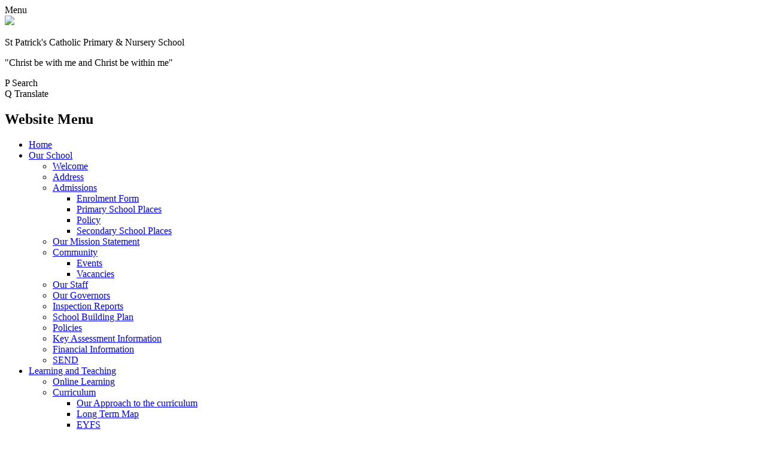

--- FILE ---
content_type: text/html; charset=utf-8
request_url: https://www.stpatricksprimaryschool.com/our-staff/
body_size: 146038
content:

<!doctype html>

            <!--[if IE 6]><html class="lt-ie10 lt-ie9 lt-ie8 lt-ie7 ie6 ie responsive" lang="en"><![endif]-->
            <!--[if IE 7]><html class="lt-ie10 lt-ie9 lt-ie8 ie7 ie responsive" lang="en"><![endif]-->
            <!--[if IE 8]><html class="lt-ie10 lt-ie9 ie8 ie responsive" lang="en"><![endif]-->
            <!--[if IE 9]><html class="lt-ie10 ie9 ie responsive" lang="en"><![endif]-->
            <!--[if gt IE 9]><!--><html class="responsive" lang="en"><!--<![endif]-->
            
  <head>
    <meta charset="utf-8">
    <meta http-equiv="X-UA-Compatible" content="IE=edge">
    <meta name="viewport" content="width=device-width, initial-scale=1, user-scalable=no">
    <meta name="description" content="St Patrick's Catholic Primary & Nursery School">

    <title>Our Staff | St Patrick's Catholic Primary & Nursery School</title>

    




  <link rel="stylesheet" href="https://primarysite-prod-sorted.s3.amazonaws.com/static/7.0.4/gen/presenter_prologue_css.7b7812f9.css" type="text/css">




<style type="text/css">
  .ps_primarysite-editor_panel-site-coloured-content {
    background-color: #fff!important;
  }
</style>


  <link rel="stylesheet" href="https://primarysite-prod-sorted.s3.amazonaws.com/static/7.0.4/gen/all-site-icon-choices.034951b5.css" type="text/css">



    
    <link rel="shortcut icon" href="https://primarysite-prod.s3.amazonaws.com/theme/StPatricksCatholicPrimaryNurserySchool/favicon.ico">
    <link rel="apple-touch-icon" href="https://primarysite-prod.s3.amazonaws.com/theme/StPatricksCatholicPrimaryNurserySchool/apple-touch-icon-precomposed.png">
    <link rel="apple-touch-icon-precomposed" href="https://primarysite-prod.s3.amazonaws.com/theme/StPatricksCatholicPrimaryNurserySchool/apple-touch-icon-precomposed.png">
    
    <meta name="application-name" content="St Patrick's Catholic Primary & Nursery School">
    <meta name="msapplication-TileColor" content="#132bc5">
    <meta name="msapplication-TileImage" content="https://primarysite-prod.s3.amazonaws.com/theme/StPatricksCatholicPrimaryNurserySchool/metro-icon.png">

    
    <link rel="stylesheet" type="text/css" href="https://primarysite-prod.s3.amazonaws.com/theme/StPatricksCatholicPrimaryNurserySchool/style-global.css">
    <link rel="stylesheet" type="text/css" media="(min-width: 981px)" href="https://primarysite-prod.s3.amazonaws.com/theme/StPatricksCatholicPrimaryNurserySchool/style.css">
    <link rel="stylesheet" type="text/css" media="(max-width: 980px)" href="https://primarysite-prod.s3.amazonaws.com/theme/StPatricksCatholicPrimaryNurserySchool/style-responsive.css">

    
		<link href="//fonts.googleapis.com/css?family=Open+Sans:400,600,700|Roboto+Slab:400,700|Roboto:400,400i,700" rel="stylesheet">

    

    

<script>
  // This is the first instance of `window.psProps`, so if these values are removed, make sure
  // `window.psProps = {};` is still there because it's used in other places.
  window.psProps = {
    lazyLoadFallbackScript: 'https://primarysite-prod-sorted.s3.amazonaws.com/static/7.0.4/gen/lazy_load.1bfa9561.js',
    picturefillScript: 'https://primarysite-prod-sorted.s3.amazonaws.com/static/7.0.4/gen/picturefill.a26ebc92.js'
  };
</script>


  <script type="text/javascript" src="https://primarysite-prod-sorted.s3.amazonaws.com/static/7.0.4/gen/presenter_prologue_js.cfb79a3d.js"></script>


<script type="text/javascript">
  function ie() {
    for (var v = 3, el = document.createElement('b'), all = el.all || [];
      el.innerHTML = '<!--[if gt IE ' + (++v) + ']><i><![endif]-->', all[0]; );
    return v > 4 ? v : document.documentMode;
  }

  $(function() {
    switch (ie()) {
      case 10:
        ps.el.html.addClass('ie10');
      case 9:
      case 8:
        ps.el.body.prepend(
          '<div class="unsupported-browser">' +
            '<span class="warning-logo">&#xe00a; </span>' +
            'This website may not display correctly as you are using an old version of ' +
            'Internet Explorer. <a href="/primarysite/unsupported-browser/">More info</a>' +
          '</div>');
        break;
    }
  });
</script>

<script type="text/javascript">
  $(function() {
    ps.el.body
      .data('social_media_url', 'https://social.secure-primarysite.net/site/st-patricks-catholic-primary-nursery-school/')
      .data('social_media_api', 'https://social.secure-primarysite.net/api/site-connected/st-patricks-catholic-primary-nursery-school/')
      .data('STATIC_URL', 'https://primarysite-prod-sorted.s3.amazonaws.com/static/7.0.4/')
      .data('site_width', 800)
      .data('news_width', 612)
      .data('csrf_token', 'LznwXh1UJDXHyYBvrqAX8BPWtHmz8QhuDaqNoJ7kWxWFhiNsVwuGjcIXlO07LQ1z')
      .data('disable_right_click', 'True')
      .data('normalize_css', 'https://primarysite-prod-sorted.s3.amazonaws.com/static/7.0.4/gen/normalize_css.7bf5a737.css')
      .data('ck_editor_counterbalances', 'https://primarysite-prod-sorted.s3.amazonaws.com/static/7.0.4/gen/ck_editor_counterbalances.2519b40e.css')
      .data('basic_site', false)
      // Seasonal Effects
      .data('include_seasonal_effects', '')
      .data('show_seasonal_effects_on_page', '')
      .data('seasonal_effect', '13')
      .data('can_enable_seasonal_effects', 'True')
      .data('seasonal_effect_active', 'False')
      .data('disablePicturesBlock', false)
      .data('hasNewCookiePopup', true);

    if (document.documentElement.dataset.userId) {
      window.updateCsrf();
    }
  });
</script>


<script>

function recaptchaCallback() {
    grecaptcha.ready(function() {
        var grecaptcha_execute = function(){
    grecaptcha.execute('6LcHwgAiAAAAAJ6ncdKlMyB1uNoe_CBvkfgBiJz1', {action: 'homepage'}).then(function(token) {
        document.querySelectorAll('input.django-recaptcha-hidden-field').forEach(function (value) {
            value.value = token;
        });
        return token;
    })
};
grecaptcha_execute()
setInterval(grecaptcha_execute, 120000);


    });
  };
</script>






  </head>

  <body>
    

    <div class="responsive-bar visible-small">
      <span class="navbar-toggle website-navbar-toggle visible-small" data-nav="website"></span>
      <span class="navigation-bar-title">Menu</span>
      <span class="responsive-bar-search icon-font-magnify"></span>
    </div>

    <div class="container">

      
      <section class="top-bar">

        
        <div class="banner-wrap">
					
        </div>

        
        <header class="main-header">
          <a href="/" class="home-link" title="Home Page">
          	<img src="https://primarysite-prod.s3.amazonaws.com/theme/StPatricksCatholicPrimaryNurserySchool/school-logo.png">
          </a>
          <div class="school-details">
            <p class="school-name">St Patrick's Catholic Primary <span> & Nursery School</span></p>
            <p class="motto">"Christ be with me and Christ be within me"</p>
          </div>
          
        </header>

        
        <section class="top-links">

          <article class="cp-content-wrap">
          <span class="cp-content-trigger desktop-only" data-button="0">
            <span class="cp-icon-wrap">
              <span class="cp-font-icon" aria-hidden="true">&#x0050;</span>
              <span class="cp-icon-name">Search</span>
            </span>
          </span>  
          <div class="cp-content-block" data-content="0">
            
              
              


  <div class="google-search-widget" data-cookie="google-search">
    <textarea data-template="cookie" hidden>
      <script src="https://cse.google.com/cse.js?cx=018064204022535857943:w8w-3-a-zzw"></script>
      <gcse:searchbox-only></gcse:searchbox-only>
    </textarea>
  </div>


          </div> 
          </article>

          <article class="cp-content-wrap">
          <span class="cp-content-trigger desktop-only" data-button="1">
         <span class="cp-icon-wrap">
          <span class="cp-font-icon" aria-hidden="true">&#x0051;</span>
          <span class="cp-icon-name">Translate</span>
        </span>
          </span>  
          <div class="cp-content-block" data-content="1">
            
            


  



  <div class="google-translate-widget " id="google_translate_element" data-cookie="google-translate">
    <textarea data-template="cookie" hidden>
      

      <script>
        function googleTranslateElementInit() {
          new google.translate.TranslateElement({
            layout: google.translate.TranslateElement.InlineLayout.SIMPLE,
            pageLanguage: 'en'
          }, 'google_translate_element');
        }
      </script>

      <script src="https://translate.google.com/translate_a/element.js?cb=googleTranslateElementInit"></script>
      <script src="https://primarysite-prod-sorted.s3.amazonaws.com/static/7.0.4/gen/google_translate.3323e9a6.js"></script>
    </textarea>
  </div>


          </div> 
          </article>

        </section>
        
        
        
      
      
      <nav class="main-nav mobile-nav small">
        <span class="close-mobile-nav" data-nav="website"></span>
        <h2 class="ps_mobile-header">Website Menu</h2>

        <ul>
          <li class="ps_topic_link home-btn"><a href="/">Home</a></li>
          <li class="ps_nav-top-level ps_submenu ps_topic_link ps_topic_slug_our-school"><a href="/topic/our-school" >Our School</a><ul><li class="  ps_page_link ps_page_slug_welcome"><a href="/welcome/" >Welcome</a></li>
<li class="  ps_page_link ps_page_slug_address"><a href="/address/" >Address</a></li>
<li class=" ps_submenu ps_page_link ps_page_slug_admissions"><a href="/admissions/" >Admissions</a><ul><li class="  ps_page_link ps_page_slug_enrolment-form"><a href="/enrolment-form/" >Enrolment Form</a></li>
<li class="  ps_page_link ps_page_slug_primary-school-places"><a href="/primary-school-places/" >Primary School Places</a></li>
<li class="  ps_page_link ps_page_slug_policy"><a href="/policy/" >Policy</a></li>
<li class="  ps_page_link ps_page_slug_secondary-school-places"><a href="/secondary-school-places/" >Secondary School Places</a></li></ul></li>
<li class="  ps_page_link ps_page_slug_our-mission-statement"><a href="/our-mission-statement/" >Our Mission Statement</a></li>
<li class=" ps_submenu ps_page_link ps_page_slug_community"><a href="/community/" >Community</a><ul><li class="  ps_page_link ps_page_slug_events"><a href="/events/" >Events</a></li>
<li class="  ps_page_link ps_page_slug_vacancies"><a href="/vacancies/" >Vacancies</a></li></ul></li>
<li class="  ps_page_link ps_page_slug_our-staff"><a href="/our-staff/" >Our Staff</a></li>
<li class="  ps_page_link ps_page_slug_our-governors"><a href="/our-governors/" >Our Governors</a></li>
<li class="  ps_page_link ps_page_slug_inspection-reports"><a href="/inspection-reports/" >Inspection Reports</a></li>
<li class="  ps_page_link ps_page_slug_school-building-plan"><a href="/school-building-plan/" >School Building Plan</a></li>
<li class="  ps_page_link ps_page_slug_policies"><a href="/policies/" >Policies</a></li>
<li class="  ps_page_link ps_page_slug_key-assessment-information"><a href="/key-assessment-information/" >Key Assessment Information</a></li>
<li class="  ps_page_link ps_page_slug_financial-information"><a href="/financial-information/" >Financial Information</a></li>
<li class="  ps_page_link ps_page_slug_send"><a href="/send/" >SEND</a></li></ul></li>
          <li class="ps_nav-top-level ps_submenu ps_topic_link ps_topic_slug_learning-and-teaching"><a href="/topic/learning-and-teaching" >Learning and Teaching</a><ul><li class="  ps_page_link ps_page_slug_online-learning"><a href="/online-learning/" >Online Learning</a></li>
<li class=" ps_submenu ps_page_link ps_page_slug_curriculum"><a href="/curriculum/" >Curriculum</a><ul><li class="  ps_page_link ps_page_slug_our-approach-to-the-curriculum"><a href="/our-approach-to-the-curriculum/" >Our Approach to the curriculum</a></li>
<li class="  ps_page_link ps_page_slug_long-term-map"><a href="/long-term-map/" >Long Term Map</a></li>
<li class="  ps_page_link ps_page_slug_eyfs"><a href="/eyfs/" >EYFS</a></li>
<li class="  ps_page_link ps_page_slug_re"><a href="/re/" >R.E.</a></li>
<li class="  ps_page_link ps_page_slug_english"><a href="/english/" >English</a></li>
<li class="  ps_page_link ps_page_slug_reading"><a href="/reading/" >Reading</a></li>
<li class="  ps_page_link ps_page_slug_maths"><a href="/maths/" >Maths</a></li>
<li class="  ps_page_link ps_page_slug_science"><a href="/science/" >Science</a></li>
<li class="  ps_page_link ps_page_slug_pesports"><a href="/pesports/" >PE/Sports</a></li>
<li class="  ps_page_link ps_page_slug_geography"><a href="/geography/" >Geography</a></li>
<li class="  ps_page_link ps_page_slug_history"><a href="/history/" >History</a></li>
<li class="  ps_page_link ps_page_slug_art"><a href="/art/" >Art</a></li>
<li class="  ps_page_link ps_page_slug_design-technology"><a href="/design-technology/" >Design Technology</a></li>
<li class="  ps_page_link ps_page_slug_computing"><a href="/computing/" >Computing</a></li>
<li class="  ps_page_link ps_page_slug_spanish"><a href="/spanish/" >Spanish</a></li>
<li class="  ps_page_link ps_page_slug_music"><a href="/music/" >Music</a></li></ul></li></ul></li>
          <li class="ps_nav-top-level ps_submenu ps_topic_link ps_topic_slug_parents"><a href="/topic/parents" >Parents</a><ul><li class=" ps_submenu ps_page_link ps_page_slug_parent-information"><a href="/parent-information/" >Parent Information</a><ul><li class="  ps_page_link ps_page_slug_attendance"><a href="/attendance/" >Attendance</a></li>
<li class="  ps_page_link ps_page_slug_clubs"><a href="/clubs/" >Clubs</a></li>
<li class="  ps_page_link ps_page_slug_letters"><a href="/letters/" >Letters</a></li>
<li class="  ps_page_link ps_page_slug_newsletters"><a href="/newsletters/" >Newsletters</a></li>
<li class="  ps_page_link ps_page_slug_useful-links"><a href="/useful-links/" >Useful Links</a></li>
<li class="  ps_page_link ps_page_slug_school-times"><a href="/school-times/" >School Times</a></li>
<li class="  ps_page_link ps_page_slug_universal-free-school-meals"><a href="/universal-free-school-meals/" >Universal Free School Meals</a></li>
<li class="  ps_page_link ps_page_slug_coolmilk-1"><a href="/coolmilk-1/" >CoolMilk</a></li>
<li class="  ps_page_link ps_page_slug_kingswood-catering"><a href="/kingswood-catering/" >Kingswood Catering</a></li></ul></li>
<li class="  ps_page_link ps_page_slug_safeguarding"><a href="/safeguarding/" >Safeguarding</a></li>
<li class="  ps_page_link ps_page_slug_calendar"><a href="/diary/grid/" >Calendar</a></li></ul></li>
          <li class="ps_nav-top-level ps_submenu ps_topic_link ps_topic_slug_children"><a href="/topic/children" >Children</a><ul><li class="  ps_page_link ps_page_slug_gallery-of-pictures"><a href="/gallery-of-pictures/" >Gallery of Pictures</a></li>
<li class=" ps_submenu ps_page_link ps_page_slug_class-pages"><a href="/class-pages/" >Class Pages</a><ul><li class="  ps_page_link ps_page_slug_nursery-st-anne"><a href="/nursery-st-anne/" >Nursery - St Anne</a></li>
<li class="  ps_page_link ps_page_slug_reception-st-joseph"><a href="/reception-st-joseph/" >Reception - St Joseph</a></li>
<li class="  ps_page_link ps_page_slug_year-1-st-francis"><a href="/year-1-st-francis/" >Year 1 - St Francis</a></li>
<li class="  ps_page_link ps_page_slug_year-2-st-bernadette"><a href="/year-2-st-bernadette/" >Year 2 - St Bernadette</a></li>
<li class="  ps_page_link ps_page_slug_year-3-st-dominic"><a href="/year-3-st-dominic/" >Year 3 - St Dominic</a></li>
<li class="  ps_page_link ps_page_slug_year-4-st-martin"><a href="/year-4-st-martin/" >Year 4 - St Martin</a></li>
<li class="  ps_page_link ps_page_slug_year-5-st-martha"><a href="/year-5-st-martha/" >Year 5 - St Martha</a></li>
<li class="  ps_page_link ps_page_slug_year-6-st-thomas"><a href="/year-6-st-thomas/" >Year 6 - St Thomas</a></li></ul></li>
<li class="  ps_page_link ps_page_slug_blogging"><a href="http://st-patricks-corby.primarysite.blog/" target="_blank">Blogging</a></li>
<li class="  ps_page_link ps_page_slug_video-resource-centre"><a href="https://st-patricks-catholic-primary-nursery-school.primarysite.media/" target="_blank">Video Resource Centre</a></li></ul></li>
          <li class="ps_nav-top-level ps_submenu ps_topic_link ps_topic_slug_catholic-life"><a href="/topic/catholic-life" >Catholic Life</a><ul><li class="  ps_page_link ps_page_slug_re-1"><a href="/re-1/" >RE</a></li>
<li class="  ps_page_link ps_page_slug_our-church"><a href="/our-church/" >Our Church</a></li>
<li class="  ps_page_link ps_page_slug_rsed"><a href="/rsed/" >RSED</a></li>
<li class="  ps_page_link ps_page_slug_collective-worship"><a href="/collective-worship/" >Collective Worship</a></li>
<li class="  ps_page_link ps_page_slug_faith-friends"><a href="/faith-friends/" >Faith Friends</a></li>
<li class="  ps_page_link ps_page_slug_gallery"><a href="/gallery/" >Gallery</a></li>
<li class="  ps_page_link ps_page_slug_values-and-virtues"><a href="/values-and-virtues/" >Values and Virtues</a></li></ul></li>

          
          <li class="main-nav-download-app">


</li>

          <li class="login-responsive visible-small">
            
              
  <a href="https://st-patricks-catholic-primary-nursery-school.secure-primarysite.net/accounts/login/primarysite/?next=/our-staff/" rel="nofollow">Log in</a>


            
          </li>
        </ul>
      </nav>
      </section><!-- /TOP BAR-->
      
       
      <div class="img-wrap">
        <!--Slideshow Descriptions-->
        <div class="g-descriptions">
          <h2 class="gallery-title g-title-1">Respect</h2>
          <h2 class="gallery-title g-title-2">Determination</h2>
          <h2 class="gallery-title g-title-3">Self-belief</h2>
          <h2 class="gallery-title g-title-4">Teamwork</h2>
          <h2 class="gallery-title g-title-5">Honesty</h2>
          <h2 class="gallery-title g-title-6">Passion</h2>
        </div>
        
        
          
          <section class="full-width-slide responsive-slideshow">
            

<script type="text/javascript">
  var slideshows = (slideshows || []).concat({"full-width-slide": {"autoplay": 4, "identifier": "full-width-slide", "images": [{"image": "https://primarysite-prod-sorted.s3.amazonaws.com/st-patricks-catholic-primary-nursery-school/UploadedImage/f4e9bbbe-e6f0-4e17-974e-2b5f79bf402f.jpg"}, {"image": "https://primarysite-prod-sorted.s3.amazonaws.com/st-patricks-catholic-primary-nursery-school/UploadedImage/d72d16ab-c036-46aa-89ca-8bdaf95a1bcc.jpg"}, {"image": "https://primarysite-prod-sorted.s3.amazonaws.com/st-patricks-catholic-primary-nursery-school/UploadedImage/e6b71785-8421-440b-9c96-099fddeeb03b.jpg"}, {"image": "https://primarysite-prod-sorted.s3.amazonaws.com/st-patricks-catholic-primary-nursery-school/UploadedImage/5a0e8ecc-6a69-47f9-9c6a-3ccfb20ffd46.jpg"}, {"image": "https://primarysite-prod-sorted.s3.amazonaws.com/st-patricks-catholic-primary-nursery-school/UploadedImage/82d5496e-5531-4a3a-bf16-c08a0ab1bae8.jpg"}, {"image": "https://primarysite-prod-sorted.s3.amazonaws.com/st-patricks-catholic-primary-nursery-school/UploadedImage/5434b89e-3fac-4de0-aa37-2b9bdc9a882d.jpg"}, {"image": "https://primarysite-prod-sorted.s3.amazonaws.com/st-patricks-catholic-primary-nursery-school/UploadedImage/9fda29f0-f88f-4821-8b7f-193cfb60e0ca.jpg"}, {"image": "https://primarysite-prod-sorted.s3.amazonaws.com/st-patricks-catholic-primary-nursery-school/UploadedImage/2cbf3ea7-b3ff-4285-8a73-636ca678d8fe.jpg"}], "is_fullscreen": true, "show_on_mobile": false, "slideshow_description": ""}});
</script>


  
    <script async type="text/javascript" src="https://primarysite-prod-sorted.s3.amazonaws.com/static/7.0.4/gen/responsive_slideshow.23d621a3.js"></script>
  


          </section>
        
              
      </div><!-- /img-wrap -->
      
      <div class="inner-container">

        <div class="content-container">
          <h1 class="page-title">Our Staff</h1>

          <ul class="breadcrumbs small">
            <li><a href="/">Home</a></li>

<li><a href="/topic/our-school">Our School</a></li>

<li><a href="/our-staff/">Our Staff</a></li>


          </ul>

          
  <div class="one-col-layout">
<div class="column-one">
<div class="ps_content_type_pictures">


<div id="ps_images-section-872540737" class="rendered-pictures">
  <h2>Teaching Staff</h2>

  
    <div class="ps-pictures">
      
        
          
          
          
          
        

        

        <div class="ps-pictures-content-3-across ps-pictures-content">
          <div class="ps-pictures-content-image-wrapper-333a75de67fb45299b0956a17e09abb2 ps-pictures-content-image-wrapper">
            <script>
              (function() {
                const image = document.createElement('img');
                const responsiveOneAcross = 'calc(100vw - 30px)';
                const responsiveTwoAcross = 'calc(((100vw - 30px) - 20px) / 2)';
                const responsiveThreeAcross = 'calc(((100vw - 30px) - (2 * 20px)) / 3)';
                const responsiveFourAcross = 'calc(((100vw - 30px) - (3 * 20px)) / 4)';

                image.className = 'ps-pictures-content-image lazyload is-hidden';

                image.dataset.srcset =
                  'https://primarysite-prod-sorted.s3.amazonaws.com/st-patricks-catholic-primary-nursery-school/UploadedImage/c8099e68-ca87-46fa-a32c-f327bbdd5d96_4x1.jpeg 200w, ' +
                  'https://primarysite-prod-sorted.s3.amazonaws.com/st-patricks-catholic-primary-nursery-school/UploadedImage/c8099e68-ca87-46fa-a32c-f327bbdd5d96_3x1.jpeg 266w, ' +
                  'https://primarysite-prod-sorted.s3.amazonaws.com/st-patricks-catholic-primary-nursery-school/UploadedImage/c8099e68-ca87-46fa-a32c-f327bbdd5d96_2x1.jpeg 400w, ' +
                  'https://primarysite-prod-sorted.s3.amazonaws.com/st-patricks-catholic-primary-nursery-school/UploadedImage/c8099e68-ca87-46fa-a32c-f327bbdd5d96_1x1.jpeg 800w';

                
                  image.setAttribute('sizes',
                    '(max-width: 425px) ' + responsiveOneAcross + ', ' +
                    '(max-width: 800px) ' + responsiveTwoAcross + ', ' +
                    '(max-width: 980px) ' + responsiveThreeAcross + ', ' +
                    'calc((800px - (2 * 20px)) / 3)');
                

                image.alt = 'Mrs Blair - Head Teacher';
                image.loading = 'lazy';

                document
                  .querySelector('.ps-pictures-content-image-wrapper-333a75de67fb45299b0956a17e09abb2')
                  .insertAdjacentElement('afterbegin', image);
              })();
            </script>

            <noscript>
              <img class="ps-pictures-content-image" src="https://primarysite-prod-sorted.s3.amazonaws.com/st-patricks-catholic-primary-nursery-school/UploadedImage/c8099e68-ca87-46fa-a32c-f327bbdd5d96_1x1.jpeg" alt="Mrs Blair - Head Teacher">
            </noscript>

            
              <button class="ps-pictures-content-enlarge-button" data-gid="333a75de67fb45299b0956a17e09abb2" aria-hidden="true" type="button">
                View large version of image
              </button>
            
          </div>

          
            <span class="ps-pictures-content-caption" aria-hidden="true">
                Mrs Blair - Head Teacher
              </span>
          

          
            <div class="ps-pictures-content-enlarged-333a75de67fb45299b0956a17e09abb2 ps-pictures-content-enlarged" data-gid="333a75de67fb45299b0956a17e09abb2">
              <div class="ps-pictures-content-enlarged-box">
                <button class="ps-pictures-content-enlarged-close-button" data-gid="333a75de67fb45299b0956a17e09abb2" type="button">
                  <span class="hide-text-absolute">Close large version of image</span>
                </button>

                
                <img class="ps-pictures-content-enlarged-image is-loading" data-src="https://primarysite-prod-sorted.s3.amazonaws.com/st-patricks-catholic-primary-nursery-school/UploadedImage/c8099e68-ca87-46fa-a32c-f327bbdd5d96_1x1.jpeg" alt="">
              </div>
            </div>
          
        </div>
      
        
          
          
          
          
        

        

        <div class="ps-pictures-content-3-across ps-pictures-content">
          <div class="ps-pictures-content-image-wrapper-4ae9694a969b4253a347e24666d59955 ps-pictures-content-image-wrapper">
            <script>
              (function() {
                const image = document.createElement('img');
                const responsiveOneAcross = 'calc(100vw - 30px)';
                const responsiveTwoAcross = 'calc(((100vw - 30px) - 20px) / 2)';
                const responsiveThreeAcross = 'calc(((100vw - 30px) - (2 * 20px)) / 3)';
                const responsiveFourAcross = 'calc(((100vw - 30px) - (3 * 20px)) / 4)';

                image.className = 'ps-pictures-content-image lazyload is-hidden';

                image.dataset.srcset =
                  'https://primarysite-prod-sorted.s3.amazonaws.com/st-patricks-catholic-primary-nursery-school/UploadedImage/3fd78b1f-0531-46e8-8b1f-4fcc5e7c4d9a_4x1.jpeg 200w, ' +
                  'https://primarysite-prod-sorted.s3.amazonaws.com/st-patricks-catholic-primary-nursery-school/UploadedImage/3fd78b1f-0531-46e8-8b1f-4fcc5e7c4d9a_3x1.jpeg 266w, ' +
                  'https://primarysite-prod-sorted.s3.amazonaws.com/st-patricks-catholic-primary-nursery-school/UploadedImage/3fd78b1f-0531-46e8-8b1f-4fcc5e7c4d9a_2x1.jpeg 400w, ' +
                  'https://primarysite-prod-sorted.s3.amazonaws.com/st-patricks-catholic-primary-nursery-school/UploadedImage/3fd78b1f-0531-46e8-8b1f-4fcc5e7c4d9a_1x1.jpeg 800w';

                
                  image.setAttribute('sizes',
                    '(max-width: 425px) ' + responsiveOneAcross + ', ' +
                    '(max-width: 800px) ' + responsiveTwoAcross + ', ' +
                    '(max-width: 980px) ' + responsiveThreeAcross + ', ' +
                    'calc((800px - (2 * 20px)) / 3)');
                

                image.alt = 'Mrs Ager - Assistant Head and Year 5 Teacher';
                image.loading = 'lazy';

                document
                  .querySelector('.ps-pictures-content-image-wrapper-4ae9694a969b4253a347e24666d59955')
                  .insertAdjacentElement('afterbegin', image);
              })();
            </script>

            <noscript>
              <img class="ps-pictures-content-image" src="https://primarysite-prod-sorted.s3.amazonaws.com/st-patricks-catholic-primary-nursery-school/UploadedImage/3fd78b1f-0531-46e8-8b1f-4fcc5e7c4d9a_1x1.jpeg" alt="Mrs Ager - Assistant Head and Year 5 Teacher">
            </noscript>

            
              <button class="ps-pictures-content-enlarge-button" data-gid="4ae9694a969b4253a347e24666d59955" aria-hidden="true" type="button">
                View large version of image
              </button>
            
          </div>

          
            <span class="ps-pictures-content-caption" aria-hidden="true">
                Mrs Ager - Assistant Head and Year 5 Teacher
              </span>
          

          
            <div class="ps-pictures-content-enlarged-4ae9694a969b4253a347e24666d59955 ps-pictures-content-enlarged" data-gid="4ae9694a969b4253a347e24666d59955">
              <div class="ps-pictures-content-enlarged-box">
                <button class="ps-pictures-content-enlarged-close-button" data-gid="4ae9694a969b4253a347e24666d59955" type="button">
                  <span class="hide-text-absolute">Close large version of image</span>
                </button>

                
                <img class="ps-pictures-content-enlarged-image is-loading" data-src="https://primarysite-prod-sorted.s3.amazonaws.com/st-patricks-catholic-primary-nursery-school/UploadedImage/3fd78b1f-0531-46e8-8b1f-4fcc5e7c4d9a_1x1.jpeg" alt="">
              </div>
            </div>
          
        </div>
      
        
          
          
          
          
        

        

        <div class="ps-pictures-content-3-across ps-pictures-content">
          <div class="ps-pictures-content-image-wrapper-28e2bad4b2214df1870359a2607d3c85 ps-pictures-content-image-wrapper">
            <script>
              (function() {
                const image = document.createElement('img');
                const responsiveOneAcross = 'calc(100vw - 30px)';
                const responsiveTwoAcross = 'calc(((100vw - 30px) - 20px) / 2)';
                const responsiveThreeAcross = 'calc(((100vw - 30px) - (2 * 20px)) / 3)';
                const responsiveFourAcross = 'calc(((100vw - 30px) - (3 * 20px)) / 4)';

                image.className = 'ps-pictures-content-image lazyload is-hidden';

                image.dataset.srcset =
                  'https://primarysite-prod-sorted.s3.amazonaws.com/st-patricks-catholic-primary-nursery-school/UploadedImage/4eed6ade-5e3f-400b-9b1e-8ed1abaa6b4a_4x1.jpeg 200w, ' +
                  'https://primarysite-prod-sorted.s3.amazonaws.com/st-patricks-catholic-primary-nursery-school/UploadedImage/4eed6ade-5e3f-400b-9b1e-8ed1abaa6b4a_3x1.jpeg 266w, ' +
                  'https://primarysite-prod-sorted.s3.amazonaws.com/st-patricks-catholic-primary-nursery-school/UploadedImage/4eed6ade-5e3f-400b-9b1e-8ed1abaa6b4a_2x1.jpeg 400w, ' +
                  'https://primarysite-prod-sorted.s3.amazonaws.com/st-patricks-catholic-primary-nursery-school/UploadedImage/4eed6ade-5e3f-400b-9b1e-8ed1abaa6b4a_1x1.jpeg 800w';

                
                  image.setAttribute('sizes',
                    '(max-width: 425px) ' + responsiveOneAcross + ', ' +
                    '(max-width: 800px) ' + responsiveTwoAcross + ', ' +
                    '(max-width: 980px) ' + responsiveThreeAcross + ', ' +
                    'calc((800px - (2 * 20px)) / 3)');
                

                image.alt = 'Mrs Stewart - Inclusion Manager and Year 1 Teacher';
                image.loading = 'lazy';

                document
                  .querySelector('.ps-pictures-content-image-wrapper-28e2bad4b2214df1870359a2607d3c85')
                  .insertAdjacentElement('afterbegin', image);
              })();
            </script>

            <noscript>
              <img class="ps-pictures-content-image" src="https://primarysite-prod-sorted.s3.amazonaws.com/st-patricks-catholic-primary-nursery-school/UploadedImage/4eed6ade-5e3f-400b-9b1e-8ed1abaa6b4a_1x1.jpeg" alt="Mrs Stewart - Inclusion Manager and Year 1 Teacher">
            </noscript>

            
              <button class="ps-pictures-content-enlarge-button" data-gid="28e2bad4b2214df1870359a2607d3c85" aria-hidden="true" type="button">
                View large version of image
              </button>
            
          </div>

          
            <span class="ps-pictures-content-caption" aria-hidden="true">
                Mrs Stewart - Inclusion Manager and Year 1 Teacher
              </span>
          

          
            <div class="ps-pictures-content-enlarged-28e2bad4b2214df1870359a2607d3c85 ps-pictures-content-enlarged" data-gid="28e2bad4b2214df1870359a2607d3c85">
              <div class="ps-pictures-content-enlarged-box">
                <button class="ps-pictures-content-enlarged-close-button" data-gid="28e2bad4b2214df1870359a2607d3c85" type="button">
                  <span class="hide-text-absolute">Close large version of image</span>
                </button>

                
                <img class="ps-pictures-content-enlarged-image is-loading" data-src="https://primarysite-prod-sorted.s3.amazonaws.com/st-patricks-catholic-primary-nursery-school/UploadedImage/4eed6ade-5e3f-400b-9b1e-8ed1abaa6b4a_1x1.jpeg" alt="">
              </div>
            </div>
          
        </div>
      
        
          
          
          
          
        

        

        <div class="ps-pictures-content-3-across ps-pictures-content">
          <div class="ps-pictures-content-image-wrapper-49ecae62aed34b7d8c30332c7b737b0d ps-pictures-content-image-wrapper">
            <script>
              (function() {
                const image = document.createElement('img');
                const responsiveOneAcross = 'calc(100vw - 30px)';
                const responsiveTwoAcross = 'calc(((100vw - 30px) - 20px) / 2)';
                const responsiveThreeAcross = 'calc(((100vw - 30px) - (2 * 20px)) / 3)';
                const responsiveFourAcross = 'calc(((100vw - 30px) - (3 * 20px)) / 4)';

                image.className = 'ps-pictures-content-image lazyload is-hidden';

                image.dataset.srcset =
                  'https://primarysite-prod-sorted.s3.amazonaws.com/st-patricks-catholic-primary-nursery-school/UploadedImage/42bb6744-fc4d-4da7-945b-a4828cb2f292_4x1.jpeg 200w, ' +
                  'https://primarysite-prod-sorted.s3.amazonaws.com/st-patricks-catholic-primary-nursery-school/UploadedImage/42bb6744-fc4d-4da7-945b-a4828cb2f292_3x1.jpeg 266w, ' +
                  'https://primarysite-prod-sorted.s3.amazonaws.com/st-patricks-catholic-primary-nursery-school/UploadedImage/42bb6744-fc4d-4da7-945b-a4828cb2f292_2x1.jpeg 400w, ' +
                  'https://primarysite-prod-sorted.s3.amazonaws.com/st-patricks-catholic-primary-nursery-school/UploadedImage/42bb6744-fc4d-4da7-945b-a4828cb2f292_1x1.jpeg 800w';

                
                  image.setAttribute('sizes',
                    '(max-width: 425px) ' + responsiveOneAcross + ', ' +
                    '(max-width: 800px) ' + responsiveTwoAcross + ', ' +
                    '(max-width: 980px) ' + responsiveThreeAcross + ', ' +
                    'calc((800px - (2 * 20px)) / 3)');
                

                image.alt = 'Mrs Holloway - RE Leader, EYFS Leader and Nursery Teacher';
                image.loading = 'lazy';

                document
                  .querySelector('.ps-pictures-content-image-wrapper-49ecae62aed34b7d8c30332c7b737b0d')
                  .insertAdjacentElement('afterbegin', image);
              })();
            </script>

            <noscript>
              <img class="ps-pictures-content-image" src="https://primarysite-prod-sorted.s3.amazonaws.com/st-patricks-catholic-primary-nursery-school/UploadedImage/42bb6744-fc4d-4da7-945b-a4828cb2f292_1x1.jpeg" alt="Mrs Holloway - RE Leader, EYFS Leader and Nursery Teacher">
            </noscript>

            
              <button class="ps-pictures-content-enlarge-button" data-gid="49ecae62aed34b7d8c30332c7b737b0d" aria-hidden="true" type="button">
                View large version of image
              </button>
            
          </div>

          
            <span class="ps-pictures-content-caption" aria-hidden="true">
                Mrs Holloway - RE Leader, EYFS Leader and Nursery Teacher
              </span>
          

          
            <div class="ps-pictures-content-enlarged-49ecae62aed34b7d8c30332c7b737b0d ps-pictures-content-enlarged" data-gid="49ecae62aed34b7d8c30332c7b737b0d">
              <div class="ps-pictures-content-enlarged-box">
                <button class="ps-pictures-content-enlarged-close-button" data-gid="49ecae62aed34b7d8c30332c7b737b0d" type="button">
                  <span class="hide-text-absolute">Close large version of image</span>
                </button>

                
                <img class="ps-pictures-content-enlarged-image is-loading" data-src="https://primarysite-prod-sorted.s3.amazonaws.com/st-patricks-catholic-primary-nursery-school/UploadedImage/42bb6744-fc4d-4da7-945b-a4828cb2f292_1x1.jpeg" alt="">
              </div>
            </div>
          
        </div>
      
        
          
          
          
          
        

        

        <div class="ps-pictures-content-3-across ps-pictures-content">
          <div class="ps-pictures-content-image-wrapper-085a11ed48cc42cb8e212989e9743c1d ps-pictures-content-image-wrapper">
            <script>
              (function() {
                const image = document.createElement('img');
                const responsiveOneAcross = 'calc(100vw - 30px)';
                const responsiveTwoAcross = 'calc(((100vw - 30px) - 20px) / 2)';
                const responsiveThreeAcross = 'calc(((100vw - 30px) - (2 * 20px)) / 3)';
                const responsiveFourAcross = 'calc(((100vw - 30px) - (3 * 20px)) / 4)';

                image.className = 'ps-pictures-content-image lazyload is-hidden';

                image.dataset.srcset =
                  'https://primarysite-prod-sorted.s3.amazonaws.com/st-patricks-catholic-primary-nursery-school/UploadedImage/d4340ac5-b905-4f60-b505-da94d164befd_4x1.jpeg 200w, ' +
                  'https://primarysite-prod-sorted.s3.amazonaws.com/st-patricks-catholic-primary-nursery-school/UploadedImage/d4340ac5-b905-4f60-b505-da94d164befd_3x1.jpeg 266w, ' +
                  'https://primarysite-prod-sorted.s3.amazonaws.com/st-patricks-catholic-primary-nursery-school/UploadedImage/d4340ac5-b905-4f60-b505-da94d164befd_2x1.jpeg 400w, ' +
                  'https://primarysite-prod-sorted.s3.amazonaws.com/st-patricks-catholic-primary-nursery-school/UploadedImage/d4340ac5-b905-4f60-b505-da94d164befd_1x1.jpeg 800w';

                
                  image.setAttribute('sizes',
                    '(max-width: 425px) ' + responsiveOneAcross + ', ' +
                    '(max-width: 800px) ' + responsiveTwoAcross + ', ' +
                    '(max-width: 980px) ' + responsiveThreeAcross + ', ' +
                    'calc((800px - (2 * 20px)) / 3)');
                

                image.alt = 'Miss Hewitt - Year 6 Teacher';
                image.loading = 'lazy';

                document
                  .querySelector('.ps-pictures-content-image-wrapper-085a11ed48cc42cb8e212989e9743c1d')
                  .insertAdjacentElement('afterbegin', image);
              })();
            </script>

            <noscript>
              <img class="ps-pictures-content-image" src="https://primarysite-prod-sorted.s3.amazonaws.com/st-patricks-catholic-primary-nursery-school/UploadedImage/d4340ac5-b905-4f60-b505-da94d164befd_1x1.jpeg" alt="Miss Hewitt - Year 6 Teacher">
            </noscript>

            
              <button class="ps-pictures-content-enlarge-button" data-gid="085a11ed48cc42cb8e212989e9743c1d" aria-hidden="true" type="button">
                View large version of image
              </button>
            
          </div>

          
            <span class="ps-pictures-content-caption" aria-hidden="true">
                Miss Hewitt - Year 6 Teacher
              </span>
          

          
            <div class="ps-pictures-content-enlarged-085a11ed48cc42cb8e212989e9743c1d ps-pictures-content-enlarged" data-gid="085a11ed48cc42cb8e212989e9743c1d">
              <div class="ps-pictures-content-enlarged-box">
                <button class="ps-pictures-content-enlarged-close-button" data-gid="085a11ed48cc42cb8e212989e9743c1d" type="button">
                  <span class="hide-text-absolute">Close large version of image</span>
                </button>

                
                <img class="ps-pictures-content-enlarged-image is-loading" data-src="https://primarysite-prod-sorted.s3.amazonaws.com/st-patricks-catholic-primary-nursery-school/UploadedImage/d4340ac5-b905-4f60-b505-da94d164befd_1x1.jpeg" alt="">
              </div>
            </div>
          
        </div>
      
        
          
          
          
          
        

        

        <div class="ps-pictures-content-3-across ps-pictures-content">
          <div class="ps-pictures-content-image-wrapper-9b99b800bff54cfba7f1b9905351f315 ps-pictures-content-image-wrapper">
            <script>
              (function() {
                const image = document.createElement('img');
                const responsiveOneAcross = 'calc(100vw - 30px)';
                const responsiveTwoAcross = 'calc(((100vw - 30px) - 20px) / 2)';
                const responsiveThreeAcross = 'calc(((100vw - 30px) - (2 * 20px)) / 3)';
                const responsiveFourAcross = 'calc(((100vw - 30px) - (3 * 20px)) / 4)';

                image.className = 'ps-pictures-content-image lazyload is-hidden';

                image.dataset.srcset =
                  'https://primarysite-prod-sorted.s3.amazonaws.com/st-patricks-catholic-primary-nursery-school/UploadedImage/fe06b98a-a3f0-4d00-963f-de61a73d8a5e_4x1.jpeg 200w, ' +
                  'https://primarysite-prod-sorted.s3.amazonaws.com/st-patricks-catholic-primary-nursery-school/UploadedImage/fe06b98a-a3f0-4d00-963f-de61a73d8a5e_3x1.jpeg 266w, ' +
                  'https://primarysite-prod-sorted.s3.amazonaws.com/st-patricks-catholic-primary-nursery-school/UploadedImage/fe06b98a-a3f0-4d00-963f-de61a73d8a5e_2x1.jpeg 400w, ' +
                  'https://primarysite-prod-sorted.s3.amazonaws.com/st-patricks-catholic-primary-nursery-school/UploadedImage/fe06b98a-a3f0-4d00-963f-de61a73d8a5e_1x1.jpeg 800w';

                
                  image.setAttribute('sizes',
                    '(max-width: 425px) ' + responsiveOneAcross + ', ' +
                    '(max-width: 800px) ' + responsiveTwoAcross + ', ' +
                    '(max-width: 980px) ' + responsiveThreeAcross + ', ' +
                    'calc((800px - (2 * 20px)) / 3)');
                

                image.alt = 'Mrs Wagner - Year 5 Teacher';
                image.loading = 'lazy';

                document
                  .querySelector('.ps-pictures-content-image-wrapper-9b99b800bff54cfba7f1b9905351f315')
                  .insertAdjacentElement('afterbegin', image);
              })();
            </script>

            <noscript>
              <img class="ps-pictures-content-image" src="https://primarysite-prod-sorted.s3.amazonaws.com/st-patricks-catholic-primary-nursery-school/UploadedImage/fe06b98a-a3f0-4d00-963f-de61a73d8a5e_1x1.jpeg" alt="Mrs Wagner - Year 5 Teacher">
            </noscript>

            
              <button class="ps-pictures-content-enlarge-button" data-gid="9b99b800bff54cfba7f1b9905351f315" aria-hidden="true" type="button">
                View large version of image
              </button>
            
          </div>

          
            <span class="ps-pictures-content-caption" aria-hidden="true">
                Mrs Wagner - Year 5 Teacher
              </span>
          

          
            <div class="ps-pictures-content-enlarged-9b99b800bff54cfba7f1b9905351f315 ps-pictures-content-enlarged" data-gid="9b99b800bff54cfba7f1b9905351f315">
              <div class="ps-pictures-content-enlarged-box">
                <button class="ps-pictures-content-enlarged-close-button" data-gid="9b99b800bff54cfba7f1b9905351f315" type="button">
                  <span class="hide-text-absolute">Close large version of image</span>
                </button>

                
                <img class="ps-pictures-content-enlarged-image is-loading" data-src="https://primarysite-prod-sorted.s3.amazonaws.com/st-patricks-catholic-primary-nursery-school/UploadedImage/fe06b98a-a3f0-4d00-963f-de61a73d8a5e_1x1.jpeg" alt="">
              </div>
            </div>
          
        </div>
      
        
          
          
          
          
        

        

        <div class="ps-pictures-content-3-across ps-pictures-content">
          <div class="ps-pictures-content-image-wrapper-cb82cd8d822743f8b3e5b20c29bcc7d2 ps-pictures-content-image-wrapper">
            <script>
              (function() {
                const image = document.createElement('img');
                const responsiveOneAcross = 'calc(100vw - 30px)';
                const responsiveTwoAcross = 'calc(((100vw - 30px) - 20px) / 2)';
                const responsiveThreeAcross = 'calc(((100vw - 30px) - (2 * 20px)) / 3)';
                const responsiveFourAcross = 'calc(((100vw - 30px) - (3 * 20px)) / 4)';

                image.className = 'ps-pictures-content-image lazyload is-hidden';

                image.dataset.srcset =
                  'https://primarysite-prod-sorted.s3.amazonaws.com/st-patricks-catholic-primary-nursery-school/UploadedImage/f04a50b3-ddfb-42e9-88ee-d42a25495bda_4x1.jpeg 200w, ' +
                  'https://primarysite-prod-sorted.s3.amazonaws.com/st-patricks-catholic-primary-nursery-school/UploadedImage/f04a50b3-ddfb-42e9-88ee-d42a25495bda_3x1.jpeg 266w, ' +
                  'https://primarysite-prod-sorted.s3.amazonaws.com/st-patricks-catholic-primary-nursery-school/UploadedImage/f04a50b3-ddfb-42e9-88ee-d42a25495bda_2x1.jpeg 400w, ' +
                  'https://primarysite-prod-sorted.s3.amazonaws.com/st-patricks-catholic-primary-nursery-school/UploadedImage/f04a50b3-ddfb-42e9-88ee-d42a25495bda_1x1.jpeg 800w';

                
                  image.setAttribute('sizes',
                    '(max-width: 425px) ' + responsiveOneAcross + ', ' +
                    '(max-width: 800px) ' + responsiveTwoAcross + ', ' +
                    '(max-width: 980px) ' + responsiveThreeAcross + ', ' +
                    'calc((800px - (2 * 20px)) / 3)');
                

                image.alt = 'Mrs Barrett - Year 4 Teacher';
                image.loading = 'lazy';

                document
                  .querySelector('.ps-pictures-content-image-wrapper-cb82cd8d822743f8b3e5b20c29bcc7d2')
                  .insertAdjacentElement('afterbegin', image);
              })();
            </script>

            <noscript>
              <img class="ps-pictures-content-image" src="https://primarysite-prod-sorted.s3.amazonaws.com/st-patricks-catholic-primary-nursery-school/UploadedImage/f04a50b3-ddfb-42e9-88ee-d42a25495bda_1x1.jpeg" alt="Mrs Barrett - Year 4 Teacher">
            </noscript>

            
              <button class="ps-pictures-content-enlarge-button" data-gid="cb82cd8d822743f8b3e5b20c29bcc7d2" aria-hidden="true" type="button">
                View large version of image
              </button>
            
          </div>

          
            <span class="ps-pictures-content-caption" aria-hidden="true">
                Mrs Barrett - Year 4 Teacher
              </span>
          

          
            <div class="ps-pictures-content-enlarged-cb82cd8d822743f8b3e5b20c29bcc7d2 ps-pictures-content-enlarged" data-gid="cb82cd8d822743f8b3e5b20c29bcc7d2">
              <div class="ps-pictures-content-enlarged-box">
                <button class="ps-pictures-content-enlarged-close-button" data-gid="cb82cd8d822743f8b3e5b20c29bcc7d2" type="button">
                  <span class="hide-text-absolute">Close large version of image</span>
                </button>

                
                <img class="ps-pictures-content-enlarged-image is-loading" data-src="https://primarysite-prod-sorted.s3.amazonaws.com/st-patricks-catholic-primary-nursery-school/UploadedImage/f04a50b3-ddfb-42e9-88ee-d42a25495bda_1x1.jpeg" alt="">
              </div>
            </div>
          
        </div>
      
        
          
          
          
          
        

        

        <div class="ps-pictures-content-3-across ps-pictures-content">
          <div class="ps-pictures-content-image-wrapper-6c6a991f50574c68a9b24038bd67ce0d ps-pictures-content-image-wrapper">
            <script>
              (function() {
                const image = document.createElement('img');
                const responsiveOneAcross = 'calc(100vw - 30px)';
                const responsiveTwoAcross = 'calc(((100vw - 30px) - 20px) / 2)';
                const responsiveThreeAcross = 'calc(((100vw - 30px) - (2 * 20px)) / 3)';
                const responsiveFourAcross = 'calc(((100vw - 30px) - (3 * 20px)) / 4)';

                image.className = 'ps-pictures-content-image lazyload is-hidden';

                image.dataset.srcset =
                  'https://primarysite-prod-sorted.s3.amazonaws.com/st-patricks-catholic-primary-nursery-school/UploadedImage/b7e8b02b-7470-4aa7-91c8-97857375ab64_4x1.jpeg 200w, ' +
                  'https://primarysite-prod-sorted.s3.amazonaws.com/st-patricks-catholic-primary-nursery-school/UploadedImage/b7e8b02b-7470-4aa7-91c8-97857375ab64_3x1.jpeg 266w, ' +
                  'https://primarysite-prod-sorted.s3.amazonaws.com/st-patricks-catholic-primary-nursery-school/UploadedImage/b7e8b02b-7470-4aa7-91c8-97857375ab64_2x1.jpeg 400w, ' +
                  'https://primarysite-prod-sorted.s3.amazonaws.com/st-patricks-catholic-primary-nursery-school/UploadedImage/b7e8b02b-7470-4aa7-91c8-97857375ab64_1x1.jpeg 800w';

                
                  image.setAttribute('sizes',
                    '(max-width: 425px) ' + responsiveOneAcross + ', ' +
                    '(max-width: 800px) ' + responsiveTwoAcross + ', ' +
                    '(max-width: 980px) ' + responsiveThreeAcross + ', ' +
                    'calc((800px - (2 * 20px)) / 3)');
                

                image.alt = 'Miss Ward - Year 3 Teacher';
                image.loading = 'lazy';

                document
                  .querySelector('.ps-pictures-content-image-wrapper-6c6a991f50574c68a9b24038bd67ce0d')
                  .insertAdjacentElement('afterbegin', image);
              })();
            </script>

            <noscript>
              <img class="ps-pictures-content-image" src="https://primarysite-prod-sorted.s3.amazonaws.com/st-patricks-catholic-primary-nursery-school/UploadedImage/b7e8b02b-7470-4aa7-91c8-97857375ab64_1x1.jpeg" alt="Miss Ward - Year 3 Teacher">
            </noscript>

            
              <button class="ps-pictures-content-enlarge-button" data-gid="6c6a991f50574c68a9b24038bd67ce0d" aria-hidden="true" type="button">
                View large version of image
              </button>
            
          </div>

          
            <span class="ps-pictures-content-caption" aria-hidden="true">
                Miss Ward - Year 3 Teacher
              </span>
          

          
            <div class="ps-pictures-content-enlarged-6c6a991f50574c68a9b24038bd67ce0d ps-pictures-content-enlarged" data-gid="6c6a991f50574c68a9b24038bd67ce0d">
              <div class="ps-pictures-content-enlarged-box">
                <button class="ps-pictures-content-enlarged-close-button" data-gid="6c6a991f50574c68a9b24038bd67ce0d" type="button">
                  <span class="hide-text-absolute">Close large version of image</span>
                </button>

                
                <img class="ps-pictures-content-enlarged-image is-loading" data-src="https://primarysite-prod-sorted.s3.amazonaws.com/st-patricks-catholic-primary-nursery-school/UploadedImage/b7e8b02b-7470-4aa7-91c8-97857375ab64_1x1.jpeg" alt="">
              </div>
            </div>
          
        </div>
      
        
          
          
          
          
        

        

        <div class="ps-pictures-content-3-across ps-pictures-content">
          <div class="ps-pictures-content-image-wrapper-e88aa81c71ea41288c622cc6191c7799 ps-pictures-content-image-wrapper">
            <script>
              (function() {
                const image = document.createElement('img');
                const responsiveOneAcross = 'calc(100vw - 30px)';
                const responsiveTwoAcross = 'calc(((100vw - 30px) - 20px) / 2)';
                const responsiveThreeAcross = 'calc(((100vw - 30px) - (2 * 20px)) / 3)';
                const responsiveFourAcross = 'calc(((100vw - 30px) - (3 * 20px)) / 4)';

                image.className = 'ps-pictures-content-image lazyload is-hidden';

                image.dataset.srcset =
                  'https://primarysite-prod-sorted.s3.amazonaws.com/st-patricks-catholic-primary-nursery-school/UploadedImage/c798bc12-4fee-4aaf-afcc-5b06e22a5963_4x1.jpeg 200w, ' +
                  'https://primarysite-prod-sorted.s3.amazonaws.com/st-patricks-catholic-primary-nursery-school/UploadedImage/c798bc12-4fee-4aaf-afcc-5b06e22a5963_3x1.jpeg 266w, ' +
                  'https://primarysite-prod-sorted.s3.amazonaws.com/st-patricks-catholic-primary-nursery-school/UploadedImage/c798bc12-4fee-4aaf-afcc-5b06e22a5963_2x1.jpeg 400w, ' +
                  'https://primarysite-prod-sorted.s3.amazonaws.com/st-patricks-catholic-primary-nursery-school/UploadedImage/c798bc12-4fee-4aaf-afcc-5b06e22a5963_1x1.jpeg 800w';

                
                  image.setAttribute('sizes',
                    '(max-width: 425px) ' + responsiveOneAcross + ', ' +
                    '(max-width: 800px) ' + responsiveTwoAcross + ', ' +
                    '(max-width: 980px) ' + responsiveThreeAcross + ', ' +
                    'calc((800px - (2 * 20px)) / 3)');
                

                image.alt = 'Mrs Politano - Year 2 Teacher';
                image.loading = 'lazy';

                document
                  .querySelector('.ps-pictures-content-image-wrapper-e88aa81c71ea41288c622cc6191c7799')
                  .insertAdjacentElement('afterbegin', image);
              })();
            </script>

            <noscript>
              <img class="ps-pictures-content-image" src="https://primarysite-prod-sorted.s3.amazonaws.com/st-patricks-catholic-primary-nursery-school/UploadedImage/c798bc12-4fee-4aaf-afcc-5b06e22a5963_1x1.jpeg" alt="Mrs Politano - Year 2 Teacher">
            </noscript>

            
              <button class="ps-pictures-content-enlarge-button" data-gid="e88aa81c71ea41288c622cc6191c7799" aria-hidden="true" type="button">
                View large version of image
              </button>
            
          </div>

          
            <span class="ps-pictures-content-caption" aria-hidden="true">
                Mrs Politano - Year 2 Teacher
              </span>
          

          
            <div class="ps-pictures-content-enlarged-e88aa81c71ea41288c622cc6191c7799 ps-pictures-content-enlarged" data-gid="e88aa81c71ea41288c622cc6191c7799">
              <div class="ps-pictures-content-enlarged-box">
                <button class="ps-pictures-content-enlarged-close-button" data-gid="e88aa81c71ea41288c622cc6191c7799" type="button">
                  <span class="hide-text-absolute">Close large version of image</span>
                </button>

                
                <img class="ps-pictures-content-enlarged-image is-loading" data-src="https://primarysite-prod-sorted.s3.amazonaws.com/st-patricks-catholic-primary-nursery-school/UploadedImage/c798bc12-4fee-4aaf-afcc-5b06e22a5963_1x1.jpeg" alt="">
              </div>
            </div>
          
        </div>
      
        
          
          
          
          
        

        

        <div class="ps-pictures-content-3-across ps-pictures-content">
          <div class="ps-pictures-content-image-wrapper-2ba8cae6c1c2459eb7b4ee0ead6431c2 ps-pictures-content-image-wrapper">
            <script>
              (function() {
                const image = document.createElement('img');
                const responsiveOneAcross = 'calc(100vw - 30px)';
                const responsiveTwoAcross = 'calc(((100vw - 30px) - 20px) / 2)';
                const responsiveThreeAcross = 'calc(((100vw - 30px) - (2 * 20px)) / 3)';
                const responsiveFourAcross = 'calc(((100vw - 30px) - (3 * 20px)) / 4)';

                image.className = 'ps-pictures-content-image lazyload is-hidden';

                image.dataset.srcset =
                  'https://primarysite-prod-sorted.s3.amazonaws.com/st-patricks-catholic-primary-nursery-school/UploadedImage/d9a5d296-d708-4cf8-b893-9e163674026f_4x1.jpeg 200w, ' +
                  'https://primarysite-prod-sorted.s3.amazonaws.com/st-patricks-catholic-primary-nursery-school/UploadedImage/d9a5d296-d708-4cf8-b893-9e163674026f_3x1.jpeg 266w, ' +
                  'https://primarysite-prod-sorted.s3.amazonaws.com/st-patricks-catholic-primary-nursery-school/UploadedImage/d9a5d296-d708-4cf8-b893-9e163674026f_2x1.jpeg 400w, ' +
                  'https://primarysite-prod-sorted.s3.amazonaws.com/st-patricks-catholic-primary-nursery-school/UploadedImage/d9a5d296-d708-4cf8-b893-9e163674026f_1x1.jpeg 800w';

                
                  image.setAttribute('sizes',
                    '(max-width: 425px) ' + responsiveOneAcross + ', ' +
                    '(max-width: 800px) ' + responsiveTwoAcross + ', ' +
                    '(max-width: 980px) ' + responsiveThreeAcross + ', ' +
                    'calc((800px - (2 * 20px)) / 3)');
                

                image.alt = 'Mrs Jelley - Year 1 Teacher';
                image.loading = 'lazy';

                document
                  .querySelector('.ps-pictures-content-image-wrapper-2ba8cae6c1c2459eb7b4ee0ead6431c2')
                  .insertAdjacentElement('afterbegin', image);
              })();
            </script>

            <noscript>
              <img class="ps-pictures-content-image" src="https://primarysite-prod-sorted.s3.amazonaws.com/st-patricks-catholic-primary-nursery-school/UploadedImage/d9a5d296-d708-4cf8-b893-9e163674026f_1x1.jpeg" alt="Mrs Jelley - Year 1 Teacher">
            </noscript>

            
              <button class="ps-pictures-content-enlarge-button" data-gid="2ba8cae6c1c2459eb7b4ee0ead6431c2" aria-hidden="true" type="button">
                View large version of image
              </button>
            
          </div>

          
            <span class="ps-pictures-content-caption" aria-hidden="true">
                Mrs Jelley - Year 1 Teacher
              </span>
          

          
            <div class="ps-pictures-content-enlarged-2ba8cae6c1c2459eb7b4ee0ead6431c2 ps-pictures-content-enlarged" data-gid="2ba8cae6c1c2459eb7b4ee0ead6431c2">
              <div class="ps-pictures-content-enlarged-box">
                <button class="ps-pictures-content-enlarged-close-button" data-gid="2ba8cae6c1c2459eb7b4ee0ead6431c2" type="button">
                  <span class="hide-text-absolute">Close large version of image</span>
                </button>

                
                <img class="ps-pictures-content-enlarged-image is-loading" data-src="https://primarysite-prod-sorted.s3.amazonaws.com/st-patricks-catholic-primary-nursery-school/UploadedImage/d9a5d296-d708-4cf8-b893-9e163674026f_1x1.jpeg" alt="">
              </div>
            </div>
          
        </div>
      
        
          
          
          
          
        

        

        <div class="ps-pictures-content-3-across ps-pictures-content">
          <div class="ps-pictures-content-image-wrapper-7e79fa7e7d6041e98f0575423b66fe79 ps-pictures-content-image-wrapper">
            <script>
              (function() {
                const image = document.createElement('img');
                const responsiveOneAcross = 'calc(100vw - 30px)';
                const responsiveTwoAcross = 'calc(((100vw - 30px) - 20px) / 2)';
                const responsiveThreeAcross = 'calc(((100vw - 30px) - (2 * 20px)) / 3)';
                const responsiveFourAcross = 'calc(((100vw - 30px) - (3 * 20px)) / 4)';

                image.className = 'ps-pictures-content-image lazyload is-hidden';

                image.dataset.srcset =
                  'https://primarysite-prod-sorted.s3.amazonaws.com/st-patricks-catholic-primary-nursery-school/UploadedImage/bdcd782d-e047-4a07-a837-b37b89c52c01_4x1.jpeg 200w, ' +
                  'https://primarysite-prod-sorted.s3.amazonaws.com/st-patricks-catholic-primary-nursery-school/UploadedImage/bdcd782d-e047-4a07-a837-b37b89c52c01_3x1.jpeg 266w, ' +
                  'https://primarysite-prod-sorted.s3.amazonaws.com/st-patricks-catholic-primary-nursery-school/UploadedImage/bdcd782d-e047-4a07-a837-b37b89c52c01_2x1.jpeg 400w, ' +
                  'https://primarysite-prod-sorted.s3.amazonaws.com/st-patricks-catholic-primary-nursery-school/UploadedImage/bdcd782d-e047-4a07-a837-b37b89c52c01_1x1.jpeg 800w';

                
                  image.setAttribute('sizes',
                    '(max-width: 425px) ' + responsiveOneAcross + ', ' +
                    '(max-width: 800px) ' + responsiveTwoAcross + ', ' +
                    '(max-width: 980px) ' + responsiveThreeAcross + ', ' +
                    'calc((800px - (2 * 20px)) / 3)');
                

                image.alt = 'Mrs Waller - Reception Teacher';
                image.loading = 'lazy';

                document
                  .querySelector('.ps-pictures-content-image-wrapper-7e79fa7e7d6041e98f0575423b66fe79')
                  .insertAdjacentElement('afterbegin', image);
              })();
            </script>

            <noscript>
              <img class="ps-pictures-content-image" src="https://primarysite-prod-sorted.s3.amazonaws.com/st-patricks-catholic-primary-nursery-school/UploadedImage/bdcd782d-e047-4a07-a837-b37b89c52c01_1x1.jpeg" alt="Mrs Waller - Reception Teacher">
            </noscript>

            
              <button class="ps-pictures-content-enlarge-button" data-gid="7e79fa7e7d6041e98f0575423b66fe79" aria-hidden="true" type="button">
                View large version of image
              </button>
            
          </div>

          
            <span class="ps-pictures-content-caption" aria-hidden="true">
                Mrs Waller - Reception Teacher
              </span>
          

          
            <div class="ps-pictures-content-enlarged-7e79fa7e7d6041e98f0575423b66fe79 ps-pictures-content-enlarged" data-gid="7e79fa7e7d6041e98f0575423b66fe79">
              <div class="ps-pictures-content-enlarged-box">
                <button class="ps-pictures-content-enlarged-close-button" data-gid="7e79fa7e7d6041e98f0575423b66fe79" type="button">
                  <span class="hide-text-absolute">Close large version of image</span>
                </button>

                
                <img class="ps-pictures-content-enlarged-image is-loading" data-src="https://primarysite-prod-sorted.s3.amazonaws.com/st-patricks-catholic-primary-nursery-school/UploadedImage/bdcd782d-e047-4a07-a837-b37b89c52c01_1x1.jpeg" alt="">
              </div>
            </div>
          
        </div>
      
    </div>
  
</div>


</div>
<div class="ps_content_type_pictures">


<div id="ps_images-section-936720436" class="rendered-pictures">
  <h2>Support Staff</h2>

  
    <div class="ps-pictures">
      
        
          
          
          
          
        

        

        <div class="ps-pictures-content-3-across ps-pictures-content">
          <div class="ps-pictures-content-image-wrapper-d4e45546237243c6ac5b8adc37f4503e ps-pictures-content-image-wrapper">
            <script>
              (function() {
                const image = document.createElement('img');
                const responsiveOneAcross = 'calc(100vw - 30px)';
                const responsiveTwoAcross = 'calc(((100vw - 30px) - 20px) / 2)';
                const responsiveThreeAcross = 'calc(((100vw - 30px) - (2 * 20px)) / 3)';
                const responsiveFourAcross = 'calc(((100vw - 30px) - (3 * 20px)) / 4)';

                image.className = 'ps-pictures-content-image lazyload is-hidden';

                image.dataset.srcset =
                  'https://primarysite-prod-sorted.s3.amazonaws.com/st-patricks-catholic-primary-nursery-school/UploadedImage/9d1dbdf6-142a-4b09-b454-b0b0f8d22302_4x1.jpeg 200w, ' +
                  'https://primarysite-prod-sorted.s3.amazonaws.com/st-patricks-catholic-primary-nursery-school/UploadedImage/9d1dbdf6-142a-4b09-b454-b0b0f8d22302_3x1.jpeg 266w, ' +
                  'https://primarysite-prod-sorted.s3.amazonaws.com/st-patricks-catholic-primary-nursery-school/UploadedImage/9d1dbdf6-142a-4b09-b454-b0b0f8d22302_2x1.jpeg 400w, ' +
                  'https://primarysite-prod-sorted.s3.amazonaws.com/st-patricks-catholic-primary-nursery-school/UploadedImage/9d1dbdf6-142a-4b09-b454-b0b0f8d22302_1x1.jpeg 800w';

                
                  image.setAttribute('sizes',
                    '(max-width: 425px) ' + responsiveOneAcross + ', ' +
                    '(max-width: 800px) ' + responsiveTwoAcross + ', ' +
                    '(max-width: 980px) ' + responsiveThreeAcross + ', ' +
                    'calc((800px - (2 * 20px)) / 3)');
                

                image.alt = 'Mrs Dempsey - Higher Level Teaching Assistant';
                image.loading = 'lazy';

                document
                  .querySelector('.ps-pictures-content-image-wrapper-d4e45546237243c6ac5b8adc37f4503e')
                  .insertAdjacentElement('afterbegin', image);
              })();
            </script>

            <noscript>
              <img class="ps-pictures-content-image" src="https://primarysite-prod-sorted.s3.amazonaws.com/st-patricks-catholic-primary-nursery-school/UploadedImage/9d1dbdf6-142a-4b09-b454-b0b0f8d22302_1x1.jpeg" alt="Mrs Dempsey - Higher Level Teaching Assistant">
            </noscript>

            
              <button class="ps-pictures-content-enlarge-button" data-gid="d4e45546237243c6ac5b8adc37f4503e" aria-hidden="true" type="button">
                View large version of image
              </button>
            
          </div>

          
            <span class="ps-pictures-content-caption" aria-hidden="true">
                Mrs Dempsey - Higher Level Teaching Assistant
              </span>
          

          
            <div class="ps-pictures-content-enlarged-d4e45546237243c6ac5b8adc37f4503e ps-pictures-content-enlarged" data-gid="d4e45546237243c6ac5b8adc37f4503e">
              <div class="ps-pictures-content-enlarged-box">
                <button class="ps-pictures-content-enlarged-close-button" data-gid="d4e45546237243c6ac5b8adc37f4503e" type="button">
                  <span class="hide-text-absolute">Close large version of image</span>
                </button>

                
                <img class="ps-pictures-content-enlarged-image is-loading" data-src="https://primarysite-prod-sorted.s3.amazonaws.com/st-patricks-catholic-primary-nursery-school/UploadedImage/9d1dbdf6-142a-4b09-b454-b0b0f8d22302_1x1.jpeg" alt="">
              </div>
            </div>
          
        </div>
      
        
          
          
          
          
        

        

        <div class="ps-pictures-content-3-across ps-pictures-content">
          <div class="ps-pictures-content-image-wrapper-b0e3df4c4f064aadaa259583d87a7681 ps-pictures-content-image-wrapper">
            <script>
              (function() {
                const image = document.createElement('img');
                const responsiveOneAcross = 'calc(100vw - 30px)';
                const responsiveTwoAcross = 'calc(((100vw - 30px) - 20px) / 2)';
                const responsiveThreeAcross = 'calc(((100vw - 30px) - (2 * 20px)) / 3)';
                const responsiveFourAcross = 'calc(((100vw - 30px) - (3 * 20px)) / 4)';

                image.className = 'ps-pictures-content-image lazyload is-hidden';

                image.dataset.srcset =
                  'https://primarysite-prod-sorted.s3.amazonaws.com/st-patricks-catholic-primary-nursery-school/UploadedImage/db79bc84-f866-4ce2-b998-87cb435c3587_4x1.jpeg 200w, ' +
                  'https://primarysite-prod-sorted.s3.amazonaws.com/st-patricks-catholic-primary-nursery-school/UploadedImage/db79bc84-f866-4ce2-b998-87cb435c3587_3x1.jpeg 266w, ' +
                  'https://primarysite-prod-sorted.s3.amazonaws.com/st-patricks-catholic-primary-nursery-school/UploadedImage/db79bc84-f866-4ce2-b998-87cb435c3587_2x1.jpeg 400w, ' +
                  'https://primarysite-prod-sorted.s3.amazonaws.com/st-patricks-catholic-primary-nursery-school/UploadedImage/db79bc84-f866-4ce2-b998-87cb435c3587_1x1.jpeg 800w';

                
                  image.setAttribute('sizes',
                    '(max-width: 425px) ' + responsiveOneAcross + ', ' +
                    '(max-width: 800px) ' + responsiveTwoAcross + ', ' +
                    '(max-width: 980px) ' + responsiveThreeAcross + ', ' +
                    'calc((800px - (2 * 20px)) / 3)');
                

                image.alt = 'Mrs Black - Teaching Assistant';
                image.loading = 'lazy';

                document
                  .querySelector('.ps-pictures-content-image-wrapper-b0e3df4c4f064aadaa259583d87a7681')
                  .insertAdjacentElement('afterbegin', image);
              })();
            </script>

            <noscript>
              <img class="ps-pictures-content-image" src="https://primarysite-prod-sorted.s3.amazonaws.com/st-patricks-catholic-primary-nursery-school/UploadedImage/db79bc84-f866-4ce2-b998-87cb435c3587_1x1.jpeg" alt="Mrs Black - Teaching Assistant">
            </noscript>

            
              <button class="ps-pictures-content-enlarge-button" data-gid="b0e3df4c4f064aadaa259583d87a7681" aria-hidden="true" type="button">
                View large version of image
              </button>
            
          </div>

          
            <span class="ps-pictures-content-caption" aria-hidden="true">
                Mrs Black - Teaching Assistant
              </span>
          

          
            <div class="ps-pictures-content-enlarged-b0e3df4c4f064aadaa259583d87a7681 ps-pictures-content-enlarged" data-gid="b0e3df4c4f064aadaa259583d87a7681">
              <div class="ps-pictures-content-enlarged-box">
                <button class="ps-pictures-content-enlarged-close-button" data-gid="b0e3df4c4f064aadaa259583d87a7681" type="button">
                  <span class="hide-text-absolute">Close large version of image</span>
                </button>

                
                <img class="ps-pictures-content-enlarged-image is-loading" data-src="https://primarysite-prod-sorted.s3.amazonaws.com/st-patricks-catholic-primary-nursery-school/UploadedImage/db79bc84-f866-4ce2-b998-87cb435c3587_1x1.jpeg" alt="">
              </div>
            </div>
          
        </div>
      
        
          
          
          
          
        

        

        <div class="ps-pictures-content-3-across ps-pictures-content">
          <div class="ps-pictures-content-image-wrapper-08a556cf1f844483be97a427d2f0dd5f ps-pictures-content-image-wrapper">
            <script>
              (function() {
                const image = document.createElement('img');
                const responsiveOneAcross = 'calc(100vw - 30px)';
                const responsiveTwoAcross = 'calc(((100vw - 30px) - 20px) / 2)';
                const responsiveThreeAcross = 'calc(((100vw - 30px) - (2 * 20px)) / 3)';
                const responsiveFourAcross = 'calc(((100vw - 30px) - (3 * 20px)) / 4)';

                image.className = 'ps-pictures-content-image lazyload is-hidden';

                image.dataset.srcset =
                  'https://primarysite-prod-sorted.s3.amazonaws.com/st-patricks-catholic-primary-nursery-school/UploadedImage/e4ce0c33-17d5-4cef-964b-bce1972d491f_4x1.png 200w, ' +
                  'https://primarysite-prod-sorted.s3.amazonaws.com/st-patricks-catholic-primary-nursery-school/UploadedImage/e4ce0c33-17d5-4cef-964b-bce1972d491f_3x1.png 266w, ' +
                  'https://primarysite-prod-sorted.s3.amazonaws.com/st-patricks-catholic-primary-nursery-school/UploadedImage/e4ce0c33-17d5-4cef-964b-bce1972d491f_2x1.png 400w, ' +
                  'https://primarysite-prod-sorted.s3.amazonaws.com/st-patricks-catholic-primary-nursery-school/UploadedImage/e4ce0c33-17d5-4cef-964b-bce1972d491f_1x1.png 800w';

                
                  image.setAttribute('sizes',
                    '(max-width: 425px) ' + responsiveOneAcross + ', ' +
                    '(max-width: 800px) ' + responsiveTwoAcross + ', ' +
                    '(max-width: 980px) ' + responsiveThreeAcross + ', ' +
                    'calc((800px - (2 * 20px)) / 3)');
                

                image.alt = 'Mrs Dickson - Teaching Assistant';
                image.loading = 'lazy';

                document
                  .querySelector('.ps-pictures-content-image-wrapper-08a556cf1f844483be97a427d2f0dd5f')
                  .insertAdjacentElement('afterbegin', image);
              })();
            </script>

            <noscript>
              <img class="ps-pictures-content-image" src="https://primarysite-prod-sorted.s3.amazonaws.com/st-patricks-catholic-primary-nursery-school/UploadedImage/e4ce0c33-17d5-4cef-964b-bce1972d491f_1x1.png" alt="Mrs Dickson - Teaching Assistant">
            </noscript>

            
              <button class="ps-pictures-content-enlarge-button" data-gid="08a556cf1f844483be97a427d2f0dd5f" aria-hidden="true" type="button">
                View large version of image
              </button>
            
          </div>

          
            <span class="ps-pictures-content-caption" aria-hidden="true">
                Mrs Dickson - Teaching Assistant
              </span>
          

          
            <div class="ps-pictures-content-enlarged-08a556cf1f844483be97a427d2f0dd5f ps-pictures-content-enlarged" data-gid="08a556cf1f844483be97a427d2f0dd5f">
              <div class="ps-pictures-content-enlarged-box">
                <button class="ps-pictures-content-enlarged-close-button" data-gid="08a556cf1f844483be97a427d2f0dd5f" type="button">
                  <span class="hide-text-absolute">Close large version of image</span>
                </button>

                
                <img class="ps-pictures-content-enlarged-image is-loading" data-src="https://primarysite-prod-sorted.s3.amazonaws.com/st-patricks-catholic-primary-nursery-school/UploadedImage/e4ce0c33-17d5-4cef-964b-bce1972d491f_1x1.png" alt="">
              </div>
            </div>
          
        </div>
      
        
          
          
          
          
        

        

        <div class="ps-pictures-content-3-across ps-pictures-content">
          <div class="ps-pictures-content-image-wrapper-6bebc004180640a88f3a07d6921d07f1 ps-pictures-content-image-wrapper">
            <script>
              (function() {
                const image = document.createElement('img');
                const responsiveOneAcross = 'calc(100vw - 30px)';
                const responsiveTwoAcross = 'calc(((100vw - 30px) - 20px) / 2)';
                const responsiveThreeAcross = 'calc(((100vw - 30px) - (2 * 20px)) / 3)';
                const responsiveFourAcross = 'calc(((100vw - 30px) - (3 * 20px)) / 4)';

                image.className = 'ps-pictures-content-image lazyload is-hidden';

                image.dataset.srcset =
                  'https://primarysite-prod-sorted.s3.amazonaws.com/st-patricks-catholic-primary-nursery-school/UploadedImage/7163162a-4c19-4045-a3d3-acce616ec4a7_4x1.jpeg 200w, ' +
                  'https://primarysite-prod-sorted.s3.amazonaws.com/st-patricks-catholic-primary-nursery-school/UploadedImage/7163162a-4c19-4045-a3d3-acce616ec4a7_3x1.jpeg 266w, ' +
                  'https://primarysite-prod-sorted.s3.amazonaws.com/st-patricks-catholic-primary-nursery-school/UploadedImage/7163162a-4c19-4045-a3d3-acce616ec4a7_2x1.jpeg 400w, ' +
                  'https://primarysite-prod-sorted.s3.amazonaws.com/st-patricks-catholic-primary-nursery-school/UploadedImage/7163162a-4c19-4045-a3d3-acce616ec4a7_1x1.jpeg 800w';

                
                  image.setAttribute('sizes',
                    '(max-width: 425px) ' + responsiveOneAcross + ', ' +
                    '(max-width: 800px) ' + responsiveTwoAcross + ', ' +
                    '(max-width: 980px) ' + responsiveThreeAcross + ', ' +
                    'calc((800px - (2 * 20px)) / 3)');
                

                image.alt = 'Mrs Farmer - Teaching Assistant';
                image.loading = 'lazy';

                document
                  .querySelector('.ps-pictures-content-image-wrapper-6bebc004180640a88f3a07d6921d07f1')
                  .insertAdjacentElement('afterbegin', image);
              })();
            </script>

            <noscript>
              <img class="ps-pictures-content-image" src="https://primarysite-prod-sorted.s3.amazonaws.com/st-patricks-catholic-primary-nursery-school/UploadedImage/7163162a-4c19-4045-a3d3-acce616ec4a7_1x1.jpeg" alt="Mrs Farmer - Teaching Assistant">
            </noscript>

            
              <button class="ps-pictures-content-enlarge-button" data-gid="6bebc004180640a88f3a07d6921d07f1" aria-hidden="true" type="button">
                View large version of image
              </button>
            
          </div>

          
            <span class="ps-pictures-content-caption" aria-hidden="true">
                Mrs Farmer - Teaching Assistant
              </span>
          

          
            <div class="ps-pictures-content-enlarged-6bebc004180640a88f3a07d6921d07f1 ps-pictures-content-enlarged" data-gid="6bebc004180640a88f3a07d6921d07f1">
              <div class="ps-pictures-content-enlarged-box">
                <button class="ps-pictures-content-enlarged-close-button" data-gid="6bebc004180640a88f3a07d6921d07f1" type="button">
                  <span class="hide-text-absolute">Close large version of image</span>
                </button>

                
                <img class="ps-pictures-content-enlarged-image is-loading" data-src="https://primarysite-prod-sorted.s3.amazonaws.com/st-patricks-catholic-primary-nursery-school/UploadedImage/7163162a-4c19-4045-a3d3-acce616ec4a7_1x1.jpeg" alt="">
              </div>
            </div>
          
        </div>
      
        
          
          
          
          
        

        

        <div class="ps-pictures-content-3-across ps-pictures-content">
          <div class="ps-pictures-content-image-wrapper-5aac1cabbde5492680a46d30cf870363 ps-pictures-content-image-wrapper">
            <script>
              (function() {
                const image = document.createElement('img');
                const responsiveOneAcross = 'calc(100vw - 30px)';
                const responsiveTwoAcross = 'calc(((100vw - 30px) - 20px) / 2)';
                const responsiveThreeAcross = 'calc(((100vw - 30px) - (2 * 20px)) / 3)';
                const responsiveFourAcross = 'calc(((100vw - 30px) - (3 * 20px)) / 4)';

                image.className = 'ps-pictures-content-image lazyload is-hidden';

                image.dataset.srcset =
                  'https://primarysite-prod-sorted.s3.amazonaws.com/st-patricks-catholic-primary-nursery-school/UploadedImage/5aba805e-16a6-4527-af27-6157953692fe_4x1.jpeg 200w, ' +
                  'https://primarysite-prod-sorted.s3.amazonaws.com/st-patricks-catholic-primary-nursery-school/UploadedImage/5aba805e-16a6-4527-af27-6157953692fe_3x1.jpeg 266w, ' +
                  'https://primarysite-prod-sorted.s3.amazonaws.com/st-patricks-catholic-primary-nursery-school/UploadedImage/5aba805e-16a6-4527-af27-6157953692fe_2x1.jpeg 400w, ' +
                  'https://primarysite-prod-sorted.s3.amazonaws.com/st-patricks-catholic-primary-nursery-school/UploadedImage/5aba805e-16a6-4527-af27-6157953692fe_1x1.jpeg 800w';

                
                  image.setAttribute('sizes',
                    '(max-width: 425px) ' + responsiveOneAcross + ', ' +
                    '(max-width: 800px) ' + responsiveTwoAcross + ', ' +
                    '(max-width: 980px) ' + responsiveThreeAcross + ', ' +
                    'calc((800px - (2 * 20px)) / 3)');
                

                image.alt = 'Mrs Harrison - Teaching Assistant';
                image.loading = 'lazy';

                document
                  .querySelector('.ps-pictures-content-image-wrapper-5aac1cabbde5492680a46d30cf870363')
                  .insertAdjacentElement('afterbegin', image);
              })();
            </script>

            <noscript>
              <img class="ps-pictures-content-image" src="https://primarysite-prod-sorted.s3.amazonaws.com/st-patricks-catholic-primary-nursery-school/UploadedImage/5aba805e-16a6-4527-af27-6157953692fe_1x1.jpeg" alt="Mrs Harrison - Teaching Assistant">
            </noscript>

            
              <button class="ps-pictures-content-enlarge-button" data-gid="5aac1cabbde5492680a46d30cf870363" aria-hidden="true" type="button">
                View large version of image
              </button>
            
          </div>

          
            <span class="ps-pictures-content-caption" aria-hidden="true">
                Mrs Harrison - Teaching Assistant
              </span>
          

          
            <div class="ps-pictures-content-enlarged-5aac1cabbde5492680a46d30cf870363 ps-pictures-content-enlarged" data-gid="5aac1cabbde5492680a46d30cf870363">
              <div class="ps-pictures-content-enlarged-box">
                <button class="ps-pictures-content-enlarged-close-button" data-gid="5aac1cabbde5492680a46d30cf870363" type="button">
                  <span class="hide-text-absolute">Close large version of image</span>
                </button>

                
                <img class="ps-pictures-content-enlarged-image is-loading" data-src="https://primarysite-prod-sorted.s3.amazonaws.com/st-patricks-catholic-primary-nursery-school/UploadedImage/5aba805e-16a6-4527-af27-6157953692fe_1x1.jpeg" alt="">
              </div>
            </div>
          
        </div>
      
        
          
          
          
          
        

        

        <div class="ps-pictures-content-3-across ps-pictures-content">
          <div class="ps-pictures-content-image-wrapper-4bb17ce0f2df4fb7816eafe0ad6f9551 ps-pictures-content-image-wrapper">
            <script>
              (function() {
                const image = document.createElement('img');
                const responsiveOneAcross = 'calc(100vw - 30px)';
                const responsiveTwoAcross = 'calc(((100vw - 30px) - 20px) / 2)';
                const responsiveThreeAcross = 'calc(((100vw - 30px) - (2 * 20px)) / 3)';
                const responsiveFourAcross = 'calc(((100vw - 30px) - (3 * 20px)) / 4)';

                image.className = 'ps-pictures-content-image lazyload is-hidden';

                image.dataset.srcset =
                  'https://primarysite-prod-sorted.s3.amazonaws.com/st-patricks-catholic-primary-nursery-school/UploadedImage/63de6565-7887-4e22-878f-7a9a1a376f76_4x1.jpeg 200w, ' +
                  'https://primarysite-prod-sorted.s3.amazonaws.com/st-patricks-catholic-primary-nursery-school/UploadedImage/63de6565-7887-4e22-878f-7a9a1a376f76_3x1.jpeg 266w, ' +
                  'https://primarysite-prod-sorted.s3.amazonaws.com/st-patricks-catholic-primary-nursery-school/UploadedImage/63de6565-7887-4e22-878f-7a9a1a376f76_2x1.jpeg 400w, ' +
                  'https://primarysite-prod-sorted.s3.amazonaws.com/st-patricks-catholic-primary-nursery-school/UploadedImage/63de6565-7887-4e22-878f-7a9a1a376f76_1x1.jpeg 800w';

                
                  image.setAttribute('sizes',
                    '(max-width: 425px) ' + responsiveOneAcross + ', ' +
                    '(max-width: 800px) ' + responsiveTwoAcross + ', ' +
                    '(max-width: 980px) ' + responsiveThreeAcross + ', ' +
                    'calc((800px - (2 * 20px)) / 3)');
                

                image.alt = 'Miss McBride - Teaching Assistant';
                image.loading = 'lazy';

                document
                  .querySelector('.ps-pictures-content-image-wrapper-4bb17ce0f2df4fb7816eafe0ad6f9551')
                  .insertAdjacentElement('afterbegin', image);
              })();
            </script>

            <noscript>
              <img class="ps-pictures-content-image" src="https://primarysite-prod-sorted.s3.amazonaws.com/st-patricks-catholic-primary-nursery-school/UploadedImage/63de6565-7887-4e22-878f-7a9a1a376f76_1x1.jpeg" alt="Miss McBride - Teaching Assistant">
            </noscript>

            
              <button class="ps-pictures-content-enlarge-button" data-gid="4bb17ce0f2df4fb7816eafe0ad6f9551" aria-hidden="true" type="button">
                View large version of image
              </button>
            
          </div>

          
            <span class="ps-pictures-content-caption" aria-hidden="true">
                Miss McBride - Teaching Assistant
              </span>
          

          
            <div class="ps-pictures-content-enlarged-4bb17ce0f2df4fb7816eafe0ad6f9551 ps-pictures-content-enlarged" data-gid="4bb17ce0f2df4fb7816eafe0ad6f9551">
              <div class="ps-pictures-content-enlarged-box">
                <button class="ps-pictures-content-enlarged-close-button" data-gid="4bb17ce0f2df4fb7816eafe0ad6f9551" type="button">
                  <span class="hide-text-absolute">Close large version of image</span>
                </button>

                
                <img class="ps-pictures-content-enlarged-image is-loading" data-src="https://primarysite-prod-sorted.s3.amazonaws.com/st-patricks-catholic-primary-nursery-school/UploadedImage/63de6565-7887-4e22-878f-7a9a1a376f76_1x1.jpeg" alt="">
              </div>
            </div>
          
        </div>
      
        
          
          
          
          
        

        

        <div class="ps-pictures-content-3-across ps-pictures-content">
          <div class="ps-pictures-content-image-wrapper-4f27e2000434454eb4760e4563c8748c ps-pictures-content-image-wrapper">
            <script>
              (function() {
                const image = document.createElement('img');
                const responsiveOneAcross = 'calc(100vw - 30px)';
                const responsiveTwoAcross = 'calc(((100vw - 30px) - 20px) / 2)';
                const responsiveThreeAcross = 'calc(((100vw - 30px) - (2 * 20px)) / 3)';
                const responsiveFourAcross = 'calc(((100vw - 30px) - (3 * 20px)) / 4)';

                image.className = 'ps-pictures-content-image lazyload is-hidden';

                image.dataset.srcset =
                  'https://primarysite-prod-sorted.s3.amazonaws.com/st-patricks-catholic-primary-nursery-school/UploadedImage/fe4aa6ac-6d25-4549-8456-2728065b3c04_4x1.jpeg 200w, ' +
                  'https://primarysite-prod-sorted.s3.amazonaws.com/st-patricks-catholic-primary-nursery-school/UploadedImage/fe4aa6ac-6d25-4549-8456-2728065b3c04_3x1.jpeg 266w, ' +
                  'https://primarysite-prod-sorted.s3.amazonaws.com/st-patricks-catholic-primary-nursery-school/UploadedImage/fe4aa6ac-6d25-4549-8456-2728065b3c04_2x1.jpeg 400w, ' +
                  'https://primarysite-prod-sorted.s3.amazonaws.com/st-patricks-catholic-primary-nursery-school/UploadedImage/fe4aa6ac-6d25-4549-8456-2728065b3c04_1x1.jpeg 800w';

                
                  image.setAttribute('sizes',
                    '(max-width: 425px) ' + responsiveOneAcross + ', ' +
                    '(max-width: 800px) ' + responsiveTwoAcross + ', ' +
                    '(max-width: 980px) ' + responsiveThreeAcross + ', ' +
                    'calc((800px - (2 * 20px)) / 3)');
                

                image.alt = 'Miss Medley - Teaching Assistant';
                image.loading = 'lazy';

                document
                  .querySelector('.ps-pictures-content-image-wrapper-4f27e2000434454eb4760e4563c8748c')
                  .insertAdjacentElement('afterbegin', image);
              })();
            </script>

            <noscript>
              <img class="ps-pictures-content-image" src="https://primarysite-prod-sorted.s3.amazonaws.com/st-patricks-catholic-primary-nursery-school/UploadedImage/fe4aa6ac-6d25-4549-8456-2728065b3c04_1x1.jpeg" alt="Miss Medley - Teaching Assistant">
            </noscript>

            
              <button class="ps-pictures-content-enlarge-button" data-gid="4f27e2000434454eb4760e4563c8748c" aria-hidden="true" type="button">
                View large version of image
              </button>
            
          </div>

          
            <span class="ps-pictures-content-caption" aria-hidden="true">
                Miss Medley - Teaching Assistant
              </span>
          

          
            <div class="ps-pictures-content-enlarged-4f27e2000434454eb4760e4563c8748c ps-pictures-content-enlarged" data-gid="4f27e2000434454eb4760e4563c8748c">
              <div class="ps-pictures-content-enlarged-box">
                <button class="ps-pictures-content-enlarged-close-button" data-gid="4f27e2000434454eb4760e4563c8748c" type="button">
                  <span class="hide-text-absolute">Close large version of image</span>
                </button>

                
                <img class="ps-pictures-content-enlarged-image is-loading" data-src="https://primarysite-prod-sorted.s3.amazonaws.com/st-patricks-catholic-primary-nursery-school/UploadedImage/fe4aa6ac-6d25-4549-8456-2728065b3c04_1x1.jpeg" alt="">
              </div>
            </div>
          
        </div>
      
        
          
          
          
          
        

        

        <div class="ps-pictures-content-3-across ps-pictures-content">
          <div class="ps-pictures-content-image-wrapper-3c0d55260b764f9aa193a74d530c26ff ps-pictures-content-image-wrapper">
            <script>
              (function() {
                const image = document.createElement('img');
                const responsiveOneAcross = 'calc(100vw - 30px)';
                const responsiveTwoAcross = 'calc(((100vw - 30px) - 20px) / 2)';
                const responsiveThreeAcross = 'calc(((100vw - 30px) - (2 * 20px)) / 3)';
                const responsiveFourAcross = 'calc(((100vw - 30px) - (3 * 20px)) / 4)';

                image.className = 'ps-pictures-content-image lazyload is-hidden';

                image.dataset.srcset =
                  'https://primarysite-prod-sorted.s3.amazonaws.com/st-patricks-catholic-primary-nursery-school/UploadedImage/22578996-d09b-4210-aef8-a3da0f7df2d4_4x1.jpeg 200w, ' +
                  'https://primarysite-prod-sorted.s3.amazonaws.com/st-patricks-catholic-primary-nursery-school/UploadedImage/22578996-d09b-4210-aef8-a3da0f7df2d4_3x1.jpeg 266w, ' +
                  'https://primarysite-prod-sorted.s3.amazonaws.com/st-patricks-catholic-primary-nursery-school/UploadedImage/22578996-d09b-4210-aef8-a3da0f7df2d4_2x1.jpeg 400w, ' +
                  'https://primarysite-prod-sorted.s3.amazonaws.com/st-patricks-catholic-primary-nursery-school/UploadedImage/22578996-d09b-4210-aef8-a3da0f7df2d4_1x1.jpeg 800w';

                
                  image.setAttribute('sizes',
                    '(max-width: 425px) ' + responsiveOneAcross + ', ' +
                    '(max-width: 800px) ' + responsiveTwoAcross + ', ' +
                    '(max-width: 980px) ' + responsiveThreeAcross + ', ' +
                    'calc((800px - (2 * 20px)) / 3)');
                

                image.alt = 'Miss O&#x27;Hara - Teaching Assistant';
                image.loading = 'lazy';

                document
                  .querySelector('.ps-pictures-content-image-wrapper-3c0d55260b764f9aa193a74d530c26ff')
                  .insertAdjacentElement('afterbegin', image);
              })();
            </script>

            <noscript>
              <img class="ps-pictures-content-image" src="https://primarysite-prod-sorted.s3.amazonaws.com/st-patricks-catholic-primary-nursery-school/UploadedImage/22578996-d09b-4210-aef8-a3da0f7df2d4_1x1.jpeg" alt="Miss O&#x27;Hara - Teaching Assistant">
            </noscript>

            
              <button class="ps-pictures-content-enlarge-button" data-gid="3c0d55260b764f9aa193a74d530c26ff" aria-hidden="true" type="button">
                View large version of image
              </button>
            
          </div>

          
            <span class="ps-pictures-content-caption" aria-hidden="true">
                Miss O&#x27;Hara - Teaching Assistant
              </span>
          

          
            <div class="ps-pictures-content-enlarged-3c0d55260b764f9aa193a74d530c26ff ps-pictures-content-enlarged" data-gid="3c0d55260b764f9aa193a74d530c26ff">
              <div class="ps-pictures-content-enlarged-box">
                <button class="ps-pictures-content-enlarged-close-button" data-gid="3c0d55260b764f9aa193a74d530c26ff" type="button">
                  <span class="hide-text-absolute">Close large version of image</span>
                </button>

                
                <img class="ps-pictures-content-enlarged-image is-loading" data-src="https://primarysite-prod-sorted.s3.amazonaws.com/st-patricks-catholic-primary-nursery-school/UploadedImage/22578996-d09b-4210-aef8-a3da0f7df2d4_1x1.jpeg" alt="">
              </div>
            </div>
          
        </div>
      
        
          
          
          
          
        

        

        <div class="ps-pictures-content-3-across ps-pictures-content">
          <div class="ps-pictures-content-image-wrapper-f74a859faeeb459aadb5042f6ff387a5 ps-pictures-content-image-wrapper">
            <script>
              (function() {
                const image = document.createElement('img');
                const responsiveOneAcross = 'calc(100vw - 30px)';
                const responsiveTwoAcross = 'calc(((100vw - 30px) - 20px) / 2)';
                const responsiveThreeAcross = 'calc(((100vw - 30px) - (2 * 20px)) / 3)';
                const responsiveFourAcross = 'calc(((100vw - 30px) - (3 * 20px)) / 4)';

                image.className = 'ps-pictures-content-image lazyload is-hidden';

                image.dataset.srcset =
                  'https://primarysite-prod-sorted.s3.amazonaws.com/st-patricks-catholic-primary-nursery-school/UploadedImage/bcf048b8-0365-45db-bd35-f82a667d494c_4x1.jpeg 200w, ' +
                  'https://primarysite-prod-sorted.s3.amazonaws.com/st-patricks-catholic-primary-nursery-school/UploadedImage/bcf048b8-0365-45db-bd35-f82a667d494c_3x1.jpeg 266w, ' +
                  'https://primarysite-prod-sorted.s3.amazonaws.com/st-patricks-catholic-primary-nursery-school/UploadedImage/bcf048b8-0365-45db-bd35-f82a667d494c_2x1.jpeg 400w, ' +
                  'https://primarysite-prod-sorted.s3.amazonaws.com/st-patricks-catholic-primary-nursery-school/UploadedImage/bcf048b8-0365-45db-bd35-f82a667d494c_1x1.jpeg 800w';

                
                  image.setAttribute('sizes',
                    '(max-width: 425px) ' + responsiveOneAcross + ', ' +
                    '(max-width: 800px) ' + responsiveTwoAcross + ', ' +
                    '(max-width: 980px) ' + responsiveThreeAcross + ', ' +
                    'calc((800px - (2 * 20px)) / 3)');
                

                image.alt = 'Mrs Raines - SEN Teaching Assistant';
                image.loading = 'lazy';

                document
                  .querySelector('.ps-pictures-content-image-wrapper-f74a859faeeb459aadb5042f6ff387a5')
                  .insertAdjacentElement('afterbegin', image);
              })();
            </script>

            <noscript>
              <img class="ps-pictures-content-image" src="https://primarysite-prod-sorted.s3.amazonaws.com/st-patricks-catholic-primary-nursery-school/UploadedImage/bcf048b8-0365-45db-bd35-f82a667d494c_1x1.jpeg" alt="Mrs Raines - SEN Teaching Assistant">
            </noscript>

            
              <button class="ps-pictures-content-enlarge-button" data-gid="f74a859faeeb459aadb5042f6ff387a5" aria-hidden="true" type="button">
                View large version of image
              </button>
            
          </div>

          
            <span class="ps-pictures-content-caption" aria-hidden="true">
                Mrs Raines - SEN Teaching Assistant
              </span>
          

          
            <div class="ps-pictures-content-enlarged-f74a859faeeb459aadb5042f6ff387a5 ps-pictures-content-enlarged" data-gid="f74a859faeeb459aadb5042f6ff387a5">
              <div class="ps-pictures-content-enlarged-box">
                <button class="ps-pictures-content-enlarged-close-button" data-gid="f74a859faeeb459aadb5042f6ff387a5" type="button">
                  <span class="hide-text-absolute">Close large version of image</span>
                </button>

                
                <img class="ps-pictures-content-enlarged-image is-loading" data-src="https://primarysite-prod-sorted.s3.amazonaws.com/st-patricks-catholic-primary-nursery-school/UploadedImage/bcf048b8-0365-45db-bd35-f82a667d494c_1x1.jpeg" alt="">
              </div>
            </div>
          
        </div>
      
        
          
          
          
          
        

        

        <div class="ps-pictures-content-3-across ps-pictures-content">
          <div class="ps-pictures-content-image-wrapper-4b8299f5257548fa9475550c364cf0b5 ps-pictures-content-image-wrapper">
            <script>
              (function() {
                const image = document.createElement('img');
                const responsiveOneAcross = 'calc(100vw - 30px)';
                const responsiveTwoAcross = 'calc(((100vw - 30px) - 20px) / 2)';
                const responsiveThreeAcross = 'calc(((100vw - 30px) - (2 * 20px)) / 3)';
                const responsiveFourAcross = 'calc(((100vw - 30px) - (3 * 20px)) / 4)';

                image.className = 'ps-pictures-content-image lazyload is-hidden';

                image.dataset.srcset =
                  'https://primarysite-prod-sorted.s3.amazonaws.com/st-patricks-catholic-primary-nursery-school/UploadedImage/14948932-9b8d-4f0c-8225-a6b09d5bd3b3_4x1.jpeg 200w, ' +
                  'https://primarysite-prod-sorted.s3.amazonaws.com/st-patricks-catholic-primary-nursery-school/UploadedImage/14948932-9b8d-4f0c-8225-a6b09d5bd3b3_3x1.jpeg 266w, ' +
                  'https://primarysite-prod-sorted.s3.amazonaws.com/st-patricks-catholic-primary-nursery-school/UploadedImage/14948932-9b8d-4f0c-8225-a6b09d5bd3b3_2x1.jpeg 400w, ' +
                  'https://primarysite-prod-sorted.s3.amazonaws.com/st-patricks-catholic-primary-nursery-school/UploadedImage/14948932-9b8d-4f0c-8225-a6b09d5bd3b3_1x1.jpeg 800w';

                
                  image.setAttribute('sizes',
                    '(max-width: 425px) ' + responsiveOneAcross + ', ' +
                    '(max-width: 800px) ' + responsiveTwoAcross + ', ' +
                    '(max-width: 980px) ' + responsiveThreeAcross + ', ' +
                    'calc((800px - (2 * 20px)) / 3)');
                

                image.alt = 'Miss Reid - Teaching Assistant/Lunchtime Supervisor';
                image.loading = 'lazy';

                document
                  .querySelector('.ps-pictures-content-image-wrapper-4b8299f5257548fa9475550c364cf0b5')
                  .insertAdjacentElement('afterbegin', image);
              })();
            </script>

            <noscript>
              <img class="ps-pictures-content-image" src="https://primarysite-prod-sorted.s3.amazonaws.com/st-patricks-catholic-primary-nursery-school/UploadedImage/14948932-9b8d-4f0c-8225-a6b09d5bd3b3_1x1.jpeg" alt="Miss Reid - Teaching Assistant/Lunchtime Supervisor">
            </noscript>

            
              <button class="ps-pictures-content-enlarge-button" data-gid="4b8299f5257548fa9475550c364cf0b5" aria-hidden="true" type="button">
                View large version of image
              </button>
            
          </div>

          
            <span class="ps-pictures-content-caption" aria-hidden="true">
                Miss Reid - Teaching Assistant/Lunchtime Supervisor
              </span>
          

          
            <div class="ps-pictures-content-enlarged-4b8299f5257548fa9475550c364cf0b5 ps-pictures-content-enlarged" data-gid="4b8299f5257548fa9475550c364cf0b5">
              <div class="ps-pictures-content-enlarged-box">
                <button class="ps-pictures-content-enlarged-close-button" data-gid="4b8299f5257548fa9475550c364cf0b5" type="button">
                  <span class="hide-text-absolute">Close large version of image</span>
                </button>

                
                <img class="ps-pictures-content-enlarged-image is-loading" data-src="https://primarysite-prod-sorted.s3.amazonaws.com/st-patricks-catholic-primary-nursery-school/UploadedImage/14948932-9b8d-4f0c-8225-a6b09d5bd3b3_1x1.jpeg" alt="">
              </div>
            </div>
          
        </div>
      
        
          
          
          
          
        

        

        <div class="ps-pictures-content-3-across ps-pictures-content">
          <div class="ps-pictures-content-image-wrapper-8cf58629d5984d98b62f961745edb481 ps-pictures-content-image-wrapper">
            <script>
              (function() {
                const image = document.createElement('img');
                const responsiveOneAcross = 'calc(100vw - 30px)';
                const responsiveTwoAcross = 'calc(((100vw - 30px) - 20px) / 2)';
                const responsiveThreeAcross = 'calc(((100vw - 30px) - (2 * 20px)) / 3)';
                const responsiveFourAcross = 'calc(((100vw - 30px) - (3 * 20px)) / 4)';

                image.className = 'ps-pictures-content-image lazyload is-hidden';

                image.dataset.srcset =
                  'https://primarysite-prod-sorted.s3.amazonaws.com/st-patricks-catholic-primary-nursery-school/UploadedImage/46c5607e-f426-4962-b9bd-7f92a2af6059_4x1.jpeg 200w, ' +
                  'https://primarysite-prod-sorted.s3.amazonaws.com/st-patricks-catholic-primary-nursery-school/UploadedImage/46c5607e-f426-4962-b9bd-7f92a2af6059_3x1.jpeg 266w, ' +
                  'https://primarysite-prod-sorted.s3.amazonaws.com/st-patricks-catholic-primary-nursery-school/UploadedImage/46c5607e-f426-4962-b9bd-7f92a2af6059_2x1.jpeg 400w, ' +
                  'https://primarysite-prod-sorted.s3.amazonaws.com/st-patricks-catholic-primary-nursery-school/UploadedImage/46c5607e-f426-4962-b9bd-7f92a2af6059_1x1.jpeg 800w';

                
                  image.setAttribute('sizes',
                    '(max-width: 425px) ' + responsiveOneAcross + ', ' +
                    '(max-width: 800px) ' + responsiveTwoAcross + ', ' +
                    '(max-width: 980px) ' + responsiveThreeAcross + ', ' +
                    'calc((800px - (2 * 20px)) / 3)');
                

                image.alt = 'Mrs Russell - SEN Teaching Assistant';
                image.loading = 'lazy';

                document
                  .querySelector('.ps-pictures-content-image-wrapper-8cf58629d5984d98b62f961745edb481')
                  .insertAdjacentElement('afterbegin', image);
              })();
            </script>

            <noscript>
              <img class="ps-pictures-content-image" src="https://primarysite-prod-sorted.s3.amazonaws.com/st-patricks-catholic-primary-nursery-school/UploadedImage/46c5607e-f426-4962-b9bd-7f92a2af6059_1x1.jpeg" alt="Mrs Russell - SEN Teaching Assistant">
            </noscript>

            
              <button class="ps-pictures-content-enlarge-button" data-gid="8cf58629d5984d98b62f961745edb481" aria-hidden="true" type="button">
                View large version of image
              </button>
            
          </div>

          
            <span class="ps-pictures-content-caption" aria-hidden="true">
                Mrs Russell - SEN Teaching Assistant
              </span>
          

          
            <div class="ps-pictures-content-enlarged-8cf58629d5984d98b62f961745edb481 ps-pictures-content-enlarged" data-gid="8cf58629d5984d98b62f961745edb481">
              <div class="ps-pictures-content-enlarged-box">
                <button class="ps-pictures-content-enlarged-close-button" data-gid="8cf58629d5984d98b62f961745edb481" type="button">
                  <span class="hide-text-absolute">Close large version of image</span>
                </button>

                
                <img class="ps-pictures-content-enlarged-image is-loading" data-src="https://primarysite-prod-sorted.s3.amazonaws.com/st-patricks-catholic-primary-nursery-school/UploadedImage/46c5607e-f426-4962-b9bd-7f92a2af6059_1x1.jpeg" alt="">
              </div>
            </div>
          
        </div>
      
        
          
          
          
          
        

        

        <div class="ps-pictures-content-3-across ps-pictures-content">
          <div class="ps-pictures-content-image-wrapper-192b1365b7e647a994658d4b30b7f372 ps-pictures-content-image-wrapper">
            <script>
              (function() {
                const image = document.createElement('img');
                const responsiveOneAcross = 'calc(100vw - 30px)';
                const responsiveTwoAcross = 'calc(((100vw - 30px) - 20px) / 2)';
                const responsiveThreeAcross = 'calc(((100vw - 30px) - (2 * 20px)) / 3)';
                const responsiveFourAcross = 'calc(((100vw - 30px) - (3 * 20px)) / 4)';

                image.className = 'ps-pictures-content-image lazyload is-hidden';

                image.dataset.srcset =
                  'https://primarysite-prod-sorted.s3.amazonaws.com/st-patricks-catholic-primary-nursery-school/UploadedImage/08aa19d0-0460-4d6d-87b6-a766c8dd6658_4x1.jpeg 200w, ' +
                  'https://primarysite-prod-sorted.s3.amazonaws.com/st-patricks-catholic-primary-nursery-school/UploadedImage/08aa19d0-0460-4d6d-87b6-a766c8dd6658_3x1.jpeg 266w, ' +
                  'https://primarysite-prod-sorted.s3.amazonaws.com/st-patricks-catholic-primary-nursery-school/UploadedImage/08aa19d0-0460-4d6d-87b6-a766c8dd6658_2x1.jpeg 400w, ' +
                  'https://primarysite-prod-sorted.s3.amazonaws.com/st-patricks-catholic-primary-nursery-school/UploadedImage/08aa19d0-0460-4d6d-87b6-a766c8dd6658_1x1.jpeg 800w';

                
                  image.setAttribute('sizes',
                    '(max-width: 425px) ' + responsiveOneAcross + ', ' +
                    '(max-width: 800px) ' + responsiveTwoAcross + ', ' +
                    '(max-width: 980px) ' + responsiveThreeAcross + ', ' +
                    'calc((800px - (2 * 20px)) / 3)');
                

                image.alt = 'Mrs Spencer - Teaching Assistant';
                image.loading = 'lazy';

                document
                  .querySelector('.ps-pictures-content-image-wrapper-192b1365b7e647a994658d4b30b7f372')
                  .insertAdjacentElement('afterbegin', image);
              })();
            </script>

            <noscript>
              <img class="ps-pictures-content-image" src="https://primarysite-prod-sorted.s3.amazonaws.com/st-patricks-catholic-primary-nursery-school/UploadedImage/08aa19d0-0460-4d6d-87b6-a766c8dd6658_1x1.jpeg" alt="Mrs Spencer - Teaching Assistant">
            </noscript>

            
              <button class="ps-pictures-content-enlarge-button" data-gid="192b1365b7e647a994658d4b30b7f372" aria-hidden="true" type="button">
                View large version of image
              </button>
            
          </div>

          
            <span class="ps-pictures-content-caption" aria-hidden="true">
                Mrs Spencer - Teaching Assistant
              </span>
          

          
            <div class="ps-pictures-content-enlarged-192b1365b7e647a994658d4b30b7f372 ps-pictures-content-enlarged" data-gid="192b1365b7e647a994658d4b30b7f372">
              <div class="ps-pictures-content-enlarged-box">
                <button class="ps-pictures-content-enlarged-close-button" data-gid="192b1365b7e647a994658d4b30b7f372" type="button">
                  <span class="hide-text-absolute">Close large version of image</span>
                </button>

                
                <img class="ps-pictures-content-enlarged-image is-loading" data-src="https://primarysite-prod-sorted.s3.amazonaws.com/st-patricks-catholic-primary-nursery-school/UploadedImage/08aa19d0-0460-4d6d-87b6-a766c8dd6658_1x1.jpeg" alt="">
              </div>
            </div>
          
        </div>
      
        
          
          
          
          
        

        

        <div class="ps-pictures-content-3-across ps-pictures-content">
          <div class="ps-pictures-content-image-wrapper-782aa28718f74b608229f2764ad4549d ps-pictures-content-image-wrapper">
            <script>
              (function() {
                const image = document.createElement('img');
                const responsiveOneAcross = 'calc(100vw - 30px)';
                const responsiveTwoAcross = 'calc(((100vw - 30px) - 20px) / 2)';
                const responsiveThreeAcross = 'calc(((100vw - 30px) - (2 * 20px)) / 3)';
                const responsiveFourAcross = 'calc(((100vw - 30px) - (3 * 20px)) / 4)';

                image.className = 'ps-pictures-content-image lazyload is-hidden';

                image.dataset.srcset =
                  'https://primarysite-prod-sorted.s3.amazonaws.com/st-patricks-catholic-primary-nursery-school/UploadedImage/d9e35eff-01d1-4cc9-bb76-e01efdae78ef_4x1.jpeg 200w, ' +
                  'https://primarysite-prod-sorted.s3.amazonaws.com/st-patricks-catholic-primary-nursery-school/UploadedImage/d9e35eff-01d1-4cc9-bb76-e01efdae78ef_3x1.jpeg 266w, ' +
                  'https://primarysite-prod-sorted.s3.amazonaws.com/st-patricks-catholic-primary-nursery-school/UploadedImage/d9e35eff-01d1-4cc9-bb76-e01efdae78ef_2x1.jpeg 400w, ' +
                  'https://primarysite-prod-sorted.s3.amazonaws.com/st-patricks-catholic-primary-nursery-school/UploadedImage/d9e35eff-01d1-4cc9-bb76-e01efdae78ef_1x1.jpeg 800w';

                
                  image.setAttribute('sizes',
                    '(max-width: 425px) ' + responsiveOneAcross + ', ' +
                    '(max-width: 800px) ' + responsiveTwoAcross + ', ' +
                    '(max-width: 980px) ' + responsiveThreeAcross + ', ' +
                    'calc((800px - (2 * 20px)) / 3)');
                

                image.alt = 'Miss White - Teaching Assistant';
                image.loading = 'lazy';

                document
                  .querySelector('.ps-pictures-content-image-wrapper-782aa28718f74b608229f2764ad4549d')
                  .insertAdjacentElement('afterbegin', image);
              })();
            </script>

            <noscript>
              <img class="ps-pictures-content-image" src="https://primarysite-prod-sorted.s3.amazonaws.com/st-patricks-catholic-primary-nursery-school/UploadedImage/d9e35eff-01d1-4cc9-bb76-e01efdae78ef_1x1.jpeg" alt="Miss White - Teaching Assistant">
            </noscript>

            
              <button class="ps-pictures-content-enlarge-button" data-gid="782aa28718f74b608229f2764ad4549d" aria-hidden="true" type="button">
                View large version of image
              </button>
            
          </div>

          
            <span class="ps-pictures-content-caption" aria-hidden="true">
                Miss White - Teaching Assistant
              </span>
          

          
            <div class="ps-pictures-content-enlarged-782aa28718f74b608229f2764ad4549d ps-pictures-content-enlarged" data-gid="782aa28718f74b608229f2764ad4549d">
              <div class="ps-pictures-content-enlarged-box">
                <button class="ps-pictures-content-enlarged-close-button" data-gid="782aa28718f74b608229f2764ad4549d" type="button">
                  <span class="hide-text-absolute">Close large version of image</span>
                </button>

                
                <img class="ps-pictures-content-enlarged-image is-loading" data-src="https://primarysite-prod-sorted.s3.amazonaws.com/st-patricks-catholic-primary-nursery-school/UploadedImage/d9e35eff-01d1-4cc9-bb76-e01efdae78ef_1x1.jpeg" alt="">
              </div>
            </div>
          
        </div>
      
        
          
          
          
          
        

        

        <div class="ps-pictures-content-3-across ps-pictures-content">
          <div class="ps-pictures-content-image-wrapper-7e828e11adef4cf9b25146287e1047cf ps-pictures-content-image-wrapper">
            <script>
              (function() {
                const image = document.createElement('img');
                const responsiveOneAcross = 'calc(100vw - 30px)';
                const responsiveTwoAcross = 'calc(((100vw - 30px) - 20px) / 2)';
                const responsiveThreeAcross = 'calc(((100vw - 30px) - (2 * 20px)) / 3)';
                const responsiveFourAcross = 'calc(((100vw - 30px) - (3 * 20px)) / 4)';

                image.className = 'ps-pictures-content-image lazyload is-hidden';

                image.dataset.srcset =
                  'https://primarysite-prod-sorted.s3.amazonaws.com/st-patricks-catholic-primary-nursery-school/UploadedImage/3fd69264-e17a-4f35-bbf0-a278a2e457f8_4x1.jpeg 200w, ' +
                  'https://primarysite-prod-sorted.s3.amazonaws.com/st-patricks-catholic-primary-nursery-school/UploadedImage/3fd69264-e17a-4f35-bbf0-a278a2e457f8_3x1.jpeg 266w, ' +
                  'https://primarysite-prod-sorted.s3.amazonaws.com/st-patricks-catholic-primary-nursery-school/UploadedImage/3fd69264-e17a-4f35-bbf0-a278a2e457f8_2x1.jpeg 400w, ' +
                  'https://primarysite-prod-sorted.s3.amazonaws.com/st-patricks-catholic-primary-nursery-school/UploadedImage/3fd69264-e17a-4f35-bbf0-a278a2e457f8_1x1.jpeg 800w';

                
                  image.setAttribute('sizes',
                    '(max-width: 425px) ' + responsiveOneAcross + ', ' +
                    '(max-width: 800px) ' + responsiveTwoAcross + ', ' +
                    '(max-width: 980px) ' + responsiveThreeAcross + ', ' +
                    'calc((800px - (2 * 20px)) / 3)');
                

                image.alt = 'Mrs Wiatrek - Teaching Assistant/Lunchtime Supervisor';
                image.loading = 'lazy';

                document
                  .querySelector('.ps-pictures-content-image-wrapper-7e828e11adef4cf9b25146287e1047cf')
                  .insertAdjacentElement('afterbegin', image);
              })();
            </script>

            <noscript>
              <img class="ps-pictures-content-image" src="https://primarysite-prod-sorted.s3.amazonaws.com/st-patricks-catholic-primary-nursery-school/UploadedImage/3fd69264-e17a-4f35-bbf0-a278a2e457f8_1x1.jpeg" alt="Mrs Wiatrek - Teaching Assistant/Lunchtime Supervisor">
            </noscript>

            
              <button class="ps-pictures-content-enlarge-button" data-gid="7e828e11adef4cf9b25146287e1047cf" aria-hidden="true" type="button">
                View large version of image
              </button>
            
          </div>

          
            <span class="ps-pictures-content-caption" aria-hidden="true">
                Mrs Wiatrek - Teaching Assistant/Lunchtime Supervisor
              </span>
          

          
            <div class="ps-pictures-content-enlarged-7e828e11adef4cf9b25146287e1047cf ps-pictures-content-enlarged" data-gid="7e828e11adef4cf9b25146287e1047cf">
              <div class="ps-pictures-content-enlarged-box">
                <button class="ps-pictures-content-enlarged-close-button" data-gid="7e828e11adef4cf9b25146287e1047cf" type="button">
                  <span class="hide-text-absolute">Close large version of image</span>
                </button>

                
                <img class="ps-pictures-content-enlarged-image is-loading" data-src="https://primarysite-prod-sorted.s3.amazonaws.com/st-patricks-catholic-primary-nursery-school/UploadedImage/3fd69264-e17a-4f35-bbf0-a278a2e457f8_1x1.jpeg" alt="">
              </div>
            </div>
          
        </div>
      
        
          
          
          
          
        

        

        <div class="ps-pictures-content-3-across ps-pictures-content">
          <div class="ps-pictures-content-image-wrapper-e4a9fbbd586b49b590029e3cf9009c3f ps-pictures-content-image-wrapper">
            <script>
              (function() {
                const image = document.createElement('img');
                const responsiveOneAcross = 'calc(100vw - 30px)';
                const responsiveTwoAcross = 'calc(((100vw - 30px) - 20px) / 2)';
                const responsiveThreeAcross = 'calc(((100vw - 30px) - (2 * 20px)) / 3)';
                const responsiveFourAcross = 'calc(((100vw - 30px) - (3 * 20px)) / 4)';

                image.className = 'ps-pictures-content-image lazyload is-hidden';

                image.dataset.srcset =
                  'https://primarysite-prod-sorted.s3.amazonaws.com/st-patricks-catholic-primary-nursery-school/UploadedImage/75883541-ab17-47e8-a206-c3648301cb38_4x1.jpeg 200w, ' +
                  'https://primarysite-prod-sorted.s3.amazonaws.com/st-patricks-catholic-primary-nursery-school/UploadedImage/75883541-ab17-47e8-a206-c3648301cb38_3x1.jpeg 266w, ' +
                  'https://primarysite-prod-sorted.s3.amazonaws.com/st-patricks-catholic-primary-nursery-school/UploadedImage/75883541-ab17-47e8-a206-c3648301cb38_2x1.jpeg 400w, ' +
                  'https://primarysite-prod-sorted.s3.amazonaws.com/st-patricks-catholic-primary-nursery-school/UploadedImage/75883541-ab17-47e8-a206-c3648301cb38_1x1.jpeg 800w';

                
                  image.setAttribute('sizes',
                    '(max-width: 425px) ' + responsiveOneAcross + ', ' +
                    '(max-width: 800px) ' + responsiveTwoAcross + ', ' +
                    '(max-width: 980px) ' + responsiveThreeAcross + ', ' +
                    'calc((800px - (2 * 20px)) / 3)');
                

                image.alt = 'Mrs Sinclair - Office Manager';
                image.loading = 'lazy';

                document
                  .querySelector('.ps-pictures-content-image-wrapper-e4a9fbbd586b49b590029e3cf9009c3f')
                  .insertAdjacentElement('afterbegin', image);
              })();
            </script>

            <noscript>
              <img class="ps-pictures-content-image" src="https://primarysite-prod-sorted.s3.amazonaws.com/st-patricks-catholic-primary-nursery-school/UploadedImage/75883541-ab17-47e8-a206-c3648301cb38_1x1.jpeg" alt="Mrs Sinclair - Office Manager">
            </noscript>

            
              <button class="ps-pictures-content-enlarge-button" data-gid="e4a9fbbd586b49b590029e3cf9009c3f" aria-hidden="true" type="button">
                View large version of image
              </button>
            
          </div>

          
            <span class="ps-pictures-content-caption" aria-hidden="true">
                Mrs Sinclair - Office Manager
              </span>
          

          
            <div class="ps-pictures-content-enlarged-e4a9fbbd586b49b590029e3cf9009c3f ps-pictures-content-enlarged" data-gid="e4a9fbbd586b49b590029e3cf9009c3f">
              <div class="ps-pictures-content-enlarged-box">
                <button class="ps-pictures-content-enlarged-close-button" data-gid="e4a9fbbd586b49b590029e3cf9009c3f" type="button">
                  <span class="hide-text-absolute">Close large version of image</span>
                </button>

                
                <img class="ps-pictures-content-enlarged-image is-loading" data-src="https://primarysite-prod-sorted.s3.amazonaws.com/st-patricks-catholic-primary-nursery-school/UploadedImage/75883541-ab17-47e8-a206-c3648301cb38_1x1.jpeg" alt="">
              </div>
            </div>
          
        </div>
      
        
          
          
          
          
        

        

        <div class="ps-pictures-content-3-across ps-pictures-content">
          <div class="ps-pictures-content-image-wrapper-28bc9cff31f04c5cb78ef4e0b5f903c7 ps-pictures-content-image-wrapper">
            <script>
              (function() {
                const image = document.createElement('img');
                const responsiveOneAcross = 'calc(100vw - 30px)';
                const responsiveTwoAcross = 'calc(((100vw - 30px) - 20px) / 2)';
                const responsiveThreeAcross = 'calc(((100vw - 30px) - (2 * 20px)) / 3)';
                const responsiveFourAcross = 'calc(((100vw - 30px) - (3 * 20px)) / 4)';

                image.className = 'ps-pictures-content-image lazyload is-hidden';

                image.dataset.srcset =
                  'https://primarysite-prod-sorted.s3.amazonaws.com/st-patricks-catholic-primary-nursery-school/UploadedImage/e86ac371-c6e9-4826-9eff-2554b08480ac_4x1.jpeg 200w, ' +
                  'https://primarysite-prod-sorted.s3.amazonaws.com/st-patricks-catholic-primary-nursery-school/UploadedImage/e86ac371-c6e9-4826-9eff-2554b08480ac_3x1.jpeg 266w, ' +
                  'https://primarysite-prod-sorted.s3.amazonaws.com/st-patricks-catholic-primary-nursery-school/UploadedImage/e86ac371-c6e9-4826-9eff-2554b08480ac_2x1.jpeg 400w, ' +
                  'https://primarysite-prod-sorted.s3.amazonaws.com/st-patricks-catholic-primary-nursery-school/UploadedImage/e86ac371-c6e9-4826-9eff-2554b08480ac_1x1.jpeg 800w';

                
                  image.setAttribute('sizes',
                    '(max-width: 425px) ' + responsiveOneAcross + ', ' +
                    '(max-width: 800px) ' + responsiveTwoAcross + ', ' +
                    '(max-width: 980px) ' + responsiveThreeAcross + ', ' +
                    'calc((800px - (2 * 20px)) / 3)');
                

                image.alt = 'Miss Shocklidge - Administrator';
                image.loading = 'lazy';

                document
                  .querySelector('.ps-pictures-content-image-wrapper-28bc9cff31f04c5cb78ef4e0b5f903c7')
                  .insertAdjacentElement('afterbegin', image);
              })();
            </script>

            <noscript>
              <img class="ps-pictures-content-image" src="https://primarysite-prod-sorted.s3.amazonaws.com/st-patricks-catholic-primary-nursery-school/UploadedImage/e86ac371-c6e9-4826-9eff-2554b08480ac_1x1.jpeg" alt="Miss Shocklidge - Administrator">
            </noscript>

            
              <button class="ps-pictures-content-enlarge-button" data-gid="28bc9cff31f04c5cb78ef4e0b5f903c7" aria-hidden="true" type="button">
                View large version of image
              </button>
            
          </div>

          
            <span class="ps-pictures-content-caption" aria-hidden="true">
                Miss Shocklidge - Administrator
              </span>
          

          
            <div class="ps-pictures-content-enlarged-28bc9cff31f04c5cb78ef4e0b5f903c7 ps-pictures-content-enlarged" data-gid="28bc9cff31f04c5cb78ef4e0b5f903c7">
              <div class="ps-pictures-content-enlarged-box">
                <button class="ps-pictures-content-enlarged-close-button" data-gid="28bc9cff31f04c5cb78ef4e0b5f903c7" type="button">
                  <span class="hide-text-absolute">Close large version of image</span>
                </button>

                
                <img class="ps-pictures-content-enlarged-image is-loading" data-src="https://primarysite-prod-sorted.s3.amazonaws.com/st-patricks-catholic-primary-nursery-school/UploadedImage/e86ac371-c6e9-4826-9eff-2554b08480ac_1x1.jpeg" alt="">
              </div>
            </div>
          
        </div>
      
        
          
          
          
          
        

        

        <div class="ps-pictures-content-3-across ps-pictures-content">
          <div class="ps-pictures-content-image-wrapper-b834274b34264943bf83740ec2826d8c ps-pictures-content-image-wrapper">
            <script>
              (function() {
                const image = document.createElement('img');
                const responsiveOneAcross = 'calc(100vw - 30px)';
                const responsiveTwoAcross = 'calc(((100vw - 30px) - 20px) / 2)';
                const responsiveThreeAcross = 'calc(((100vw - 30px) - (2 * 20px)) / 3)';
                const responsiveFourAcross = 'calc(((100vw - 30px) - (3 * 20px)) / 4)';

                image.className = 'ps-pictures-content-image lazyload is-hidden';

                image.dataset.srcset =
                  'https://primarysite-prod-sorted.s3.amazonaws.com/st-patricks-catholic-primary-nursery-school/UploadedImage/76df1ae0-91cb-4ae7-a50b-cc3fcde850c3_4x1.jpeg 200w, ' +
                  'https://primarysite-prod-sorted.s3.amazonaws.com/st-patricks-catholic-primary-nursery-school/UploadedImage/76df1ae0-91cb-4ae7-a50b-cc3fcde850c3_3x1.jpeg 266w, ' +
                  'https://primarysite-prod-sorted.s3.amazonaws.com/st-patricks-catholic-primary-nursery-school/UploadedImage/76df1ae0-91cb-4ae7-a50b-cc3fcde850c3_2x1.jpeg 400w, ' +
                  'https://primarysite-prod-sorted.s3.amazonaws.com/st-patricks-catholic-primary-nursery-school/UploadedImage/76df1ae0-91cb-4ae7-a50b-cc3fcde850c3_1x1.jpeg 800w';

                
                  image.setAttribute('sizes',
                    '(max-width: 425px) ' + responsiveOneAcross + ', ' +
                    '(max-width: 800px) ' + responsiveTwoAcross + ', ' +
                    '(max-width: 980px) ' + responsiveThreeAcross + ', ' +
                    'calc((800px - (2 * 20px)) / 3)');
                

                image.alt = 'Mrs Caswell - Cleaner-in-Charge';
                image.loading = 'lazy';

                document
                  .querySelector('.ps-pictures-content-image-wrapper-b834274b34264943bf83740ec2826d8c')
                  .insertAdjacentElement('afterbegin', image);
              })();
            </script>

            <noscript>
              <img class="ps-pictures-content-image" src="https://primarysite-prod-sorted.s3.amazonaws.com/st-patricks-catholic-primary-nursery-school/UploadedImage/76df1ae0-91cb-4ae7-a50b-cc3fcde850c3_1x1.jpeg" alt="Mrs Caswell - Cleaner-in-Charge">
            </noscript>

            
              <button class="ps-pictures-content-enlarge-button" data-gid="b834274b34264943bf83740ec2826d8c" aria-hidden="true" type="button">
                View large version of image
              </button>
            
          </div>

          
            <span class="ps-pictures-content-caption" aria-hidden="true">
                Mrs Caswell - Cleaner-in-Charge
              </span>
          

          
            <div class="ps-pictures-content-enlarged-b834274b34264943bf83740ec2826d8c ps-pictures-content-enlarged" data-gid="b834274b34264943bf83740ec2826d8c">
              <div class="ps-pictures-content-enlarged-box">
                <button class="ps-pictures-content-enlarged-close-button" data-gid="b834274b34264943bf83740ec2826d8c" type="button">
                  <span class="hide-text-absolute">Close large version of image</span>
                </button>

                
                <img class="ps-pictures-content-enlarged-image is-loading" data-src="https://primarysite-prod-sorted.s3.amazonaws.com/st-patricks-catholic-primary-nursery-school/UploadedImage/76df1ae0-91cb-4ae7-a50b-cc3fcde850c3_1x1.jpeg" alt="">
              </div>
            </div>
          
        </div>
      
        
          
          
          
          
        

        

        <div class="ps-pictures-content-3-across ps-pictures-content">
          <div class="ps-pictures-content-image-wrapper-67dcdb7ce6b0477e8819c67ca5aa0674 ps-pictures-content-image-wrapper">
            <script>
              (function() {
                const image = document.createElement('img');
                const responsiveOneAcross = 'calc(100vw - 30px)';
                const responsiveTwoAcross = 'calc(((100vw - 30px) - 20px) / 2)';
                const responsiveThreeAcross = 'calc(((100vw - 30px) - (2 * 20px)) / 3)';
                const responsiveFourAcross = 'calc(((100vw - 30px) - (3 * 20px)) / 4)';

                image.className = 'ps-pictures-content-image lazyload is-hidden';

                image.dataset.srcset =
                  'https://primarysite-prod-sorted.s3.amazonaws.com/st-patricks-catholic-primary-nursery-school/UploadedImage/bbde3eae-8f30-40e7-801d-7f062621eb7c_4x1.jpeg 200w, ' +
                  'https://primarysite-prod-sorted.s3.amazonaws.com/st-patricks-catholic-primary-nursery-school/UploadedImage/bbde3eae-8f30-40e7-801d-7f062621eb7c_3x1.jpeg 266w, ' +
                  'https://primarysite-prod-sorted.s3.amazonaws.com/st-patricks-catholic-primary-nursery-school/UploadedImage/bbde3eae-8f30-40e7-801d-7f062621eb7c_2x1.jpeg 400w, ' +
                  'https://primarysite-prod-sorted.s3.amazonaws.com/st-patricks-catholic-primary-nursery-school/UploadedImage/bbde3eae-8f30-40e7-801d-7f062621eb7c_1x1.jpeg 800w';

                
                  image.setAttribute('sizes',
                    '(max-width: 425px) ' + responsiveOneAcross + ', ' +
                    '(max-width: 800px) ' + responsiveTwoAcross + ', ' +
                    '(max-width: 980px) ' + responsiveThreeAcross + ', ' +
                    'calc((800px - (2 * 20px)) / 3)');
                

                image.alt = 'Mrs Gratton - Lunchtime Supervisor/Cleaner';
                image.loading = 'lazy';

                document
                  .querySelector('.ps-pictures-content-image-wrapper-67dcdb7ce6b0477e8819c67ca5aa0674')
                  .insertAdjacentElement('afterbegin', image);
              })();
            </script>

            <noscript>
              <img class="ps-pictures-content-image" src="https://primarysite-prod-sorted.s3.amazonaws.com/st-patricks-catholic-primary-nursery-school/UploadedImage/bbde3eae-8f30-40e7-801d-7f062621eb7c_1x1.jpeg" alt="Mrs Gratton - Lunchtime Supervisor/Cleaner">
            </noscript>

            
              <button class="ps-pictures-content-enlarge-button" data-gid="67dcdb7ce6b0477e8819c67ca5aa0674" aria-hidden="true" type="button">
                View large version of image
              </button>
            
          </div>

          
            <span class="ps-pictures-content-caption" aria-hidden="true">
                Mrs Gratton - Lunchtime Supervisor/Cleaner
              </span>
          

          
            <div class="ps-pictures-content-enlarged-67dcdb7ce6b0477e8819c67ca5aa0674 ps-pictures-content-enlarged" data-gid="67dcdb7ce6b0477e8819c67ca5aa0674">
              <div class="ps-pictures-content-enlarged-box">
                <button class="ps-pictures-content-enlarged-close-button" data-gid="67dcdb7ce6b0477e8819c67ca5aa0674" type="button">
                  <span class="hide-text-absolute">Close large version of image</span>
                </button>

                
                <img class="ps-pictures-content-enlarged-image is-loading" data-src="https://primarysite-prod-sorted.s3.amazonaws.com/st-patricks-catholic-primary-nursery-school/UploadedImage/bbde3eae-8f30-40e7-801d-7f062621eb7c_1x1.jpeg" alt="">
              </div>
            </div>
          
        </div>
      
        
          
          
          
          
        

        

        <div class="ps-pictures-content-3-across ps-pictures-content">
          <div class="ps-pictures-content-image-wrapper-3359cb3e3ef148ae9b0ad9d99cdaa168 ps-pictures-content-image-wrapper">
            <script>
              (function() {
                const image = document.createElement('img');
                const responsiveOneAcross = 'calc(100vw - 30px)';
                const responsiveTwoAcross = 'calc(((100vw - 30px) - 20px) / 2)';
                const responsiveThreeAcross = 'calc(((100vw - 30px) - (2 * 20px)) / 3)';
                const responsiveFourAcross = 'calc(((100vw - 30px) - (3 * 20px)) / 4)';

                image.className = 'ps-pictures-content-image lazyload is-hidden';

                image.dataset.srcset =
                  'https://primarysite-prod-sorted.s3.amazonaws.com/st-patricks-catholic-primary-nursery-school/UploadedImage/d06b95ad-957b-4a1e-bcb9-f48a8a1ad769_4x1.jpeg 200w, ' +
                  'https://primarysite-prod-sorted.s3.amazonaws.com/st-patricks-catholic-primary-nursery-school/UploadedImage/d06b95ad-957b-4a1e-bcb9-f48a8a1ad769_3x1.jpeg 266w, ' +
                  'https://primarysite-prod-sorted.s3.amazonaws.com/st-patricks-catholic-primary-nursery-school/UploadedImage/d06b95ad-957b-4a1e-bcb9-f48a8a1ad769_2x1.jpeg 400w, ' +
                  'https://primarysite-prod-sorted.s3.amazonaws.com/st-patricks-catholic-primary-nursery-school/UploadedImage/d06b95ad-957b-4a1e-bcb9-f48a8a1ad769_1x1.jpeg 800w';

                
                  image.setAttribute('sizes',
                    '(max-width: 425px) ' + responsiveOneAcross + ', ' +
                    '(max-width: 800px) ' + responsiveTwoAcross + ', ' +
                    '(max-width: 980px) ' + responsiveThreeAcross + ', ' +
                    'calc((800px - (2 * 20px)) / 3)');
                

                image.alt = 'Miss Hewitt - Lunchtime Supervisor/Cleaner';
                image.loading = 'lazy';

                document
                  .querySelector('.ps-pictures-content-image-wrapper-3359cb3e3ef148ae9b0ad9d99cdaa168')
                  .insertAdjacentElement('afterbegin', image);
              })();
            </script>

            <noscript>
              <img class="ps-pictures-content-image" src="https://primarysite-prod-sorted.s3.amazonaws.com/st-patricks-catholic-primary-nursery-school/UploadedImage/d06b95ad-957b-4a1e-bcb9-f48a8a1ad769_1x1.jpeg" alt="Miss Hewitt - Lunchtime Supervisor/Cleaner">
            </noscript>

            
              <button class="ps-pictures-content-enlarge-button" data-gid="3359cb3e3ef148ae9b0ad9d99cdaa168" aria-hidden="true" type="button">
                View large version of image
              </button>
            
          </div>

          
            <span class="ps-pictures-content-caption" aria-hidden="true">
                Miss Hewitt - Lunchtime Supervisor/Cleaner
              </span>
          

          
            <div class="ps-pictures-content-enlarged-3359cb3e3ef148ae9b0ad9d99cdaa168 ps-pictures-content-enlarged" data-gid="3359cb3e3ef148ae9b0ad9d99cdaa168">
              <div class="ps-pictures-content-enlarged-box">
                <button class="ps-pictures-content-enlarged-close-button" data-gid="3359cb3e3ef148ae9b0ad9d99cdaa168" type="button">
                  <span class="hide-text-absolute">Close large version of image</span>
                </button>

                
                <img class="ps-pictures-content-enlarged-image is-loading" data-src="https://primarysite-prod-sorted.s3.amazonaws.com/st-patricks-catholic-primary-nursery-school/UploadedImage/d06b95ad-957b-4a1e-bcb9-f48a8a1ad769_1x1.jpeg" alt="">
              </div>
            </div>
          
        </div>
      
        
          
          
          
          
        

        

        <div class="ps-pictures-content-3-across ps-pictures-content">
          <div class="ps-pictures-content-image-wrapper-81c3e24bec2d45a69505fedd66706ea8 ps-pictures-content-image-wrapper">
            <script>
              (function() {
                const image = document.createElement('img');
                const responsiveOneAcross = 'calc(100vw - 30px)';
                const responsiveTwoAcross = 'calc(((100vw - 30px) - 20px) / 2)';
                const responsiveThreeAcross = 'calc(((100vw - 30px) - (2 * 20px)) / 3)';
                const responsiveFourAcross = 'calc(((100vw - 30px) - (3 * 20px)) / 4)';

                image.className = 'ps-pictures-content-image lazyload is-hidden';

                image.dataset.srcset =
                  'https://primarysite-prod-sorted.s3.amazonaws.com/st-patricks-catholic-primary-nursery-school/UploadedImage/acbfcb79-f6d3-4c29-99ff-1ea540c8c947_4x1.jpeg 200w, ' +
                  'https://primarysite-prod-sorted.s3.amazonaws.com/st-patricks-catholic-primary-nursery-school/UploadedImage/acbfcb79-f6d3-4c29-99ff-1ea540c8c947_3x1.jpeg 266w, ' +
                  'https://primarysite-prod-sorted.s3.amazonaws.com/st-patricks-catholic-primary-nursery-school/UploadedImage/acbfcb79-f6d3-4c29-99ff-1ea540c8c947_2x1.jpeg 400w, ' +
                  'https://primarysite-prod-sorted.s3.amazonaws.com/st-patricks-catholic-primary-nursery-school/UploadedImage/acbfcb79-f6d3-4c29-99ff-1ea540c8c947_1x1.jpeg 800w';

                
                  image.setAttribute('sizes',
                    '(max-width: 425px) ' + responsiveOneAcross + ', ' +
                    '(max-width: 800px) ' + responsiveTwoAcross + ', ' +
                    '(max-width: 980px) ' + responsiveThreeAcross + ', ' +
                    'calc((800px - (2 * 20px)) / 3)');
                

                image.alt = 'Mrs McBride - Cleaner';
                image.loading = 'lazy';

                document
                  .querySelector('.ps-pictures-content-image-wrapper-81c3e24bec2d45a69505fedd66706ea8')
                  .insertAdjacentElement('afterbegin', image);
              })();
            </script>

            <noscript>
              <img class="ps-pictures-content-image" src="https://primarysite-prod-sorted.s3.amazonaws.com/st-patricks-catholic-primary-nursery-school/UploadedImage/acbfcb79-f6d3-4c29-99ff-1ea540c8c947_1x1.jpeg" alt="Mrs McBride - Cleaner">
            </noscript>

            
              <button class="ps-pictures-content-enlarge-button" data-gid="81c3e24bec2d45a69505fedd66706ea8" aria-hidden="true" type="button">
                View large version of image
              </button>
            
          </div>

          
            <span class="ps-pictures-content-caption" aria-hidden="true">
                Mrs McBride - Cleaner
              </span>
          

          
            <div class="ps-pictures-content-enlarged-81c3e24bec2d45a69505fedd66706ea8 ps-pictures-content-enlarged" data-gid="81c3e24bec2d45a69505fedd66706ea8">
              <div class="ps-pictures-content-enlarged-box">
                <button class="ps-pictures-content-enlarged-close-button" data-gid="81c3e24bec2d45a69505fedd66706ea8" type="button">
                  <span class="hide-text-absolute">Close large version of image</span>
                </button>

                
                <img class="ps-pictures-content-enlarged-image is-loading" data-src="https://primarysite-prod-sorted.s3.amazonaws.com/st-patricks-catholic-primary-nursery-school/UploadedImage/acbfcb79-f6d3-4c29-99ff-1ea540c8c947_1x1.jpeg" alt="">
              </div>
            </div>
          
        </div>
      
    </div>
  
</div>


</div>
</div>
</div>


        </div>

      </div>

      <footer class="main-footer small">
        
        <div class="footer-links small">
          <ul class="footer-left">
            <li><a href="/special/sitemap/">Sitemap</a></li>
            <li><a href="/special/cookie-information/">Cookie Information</a></li>
            <li><a href="/special/policy/">Website Policy</a></li>
            <li class="desktop-only l-link">
              
                
  <a href="https://st-patricks-catholic-primary-nursery-school.secure-primarysite.net/accounts/login/primarysite/?next=/our-staff/" rel="nofollow">Log in</a>


              
            </li>
          </ul>

          <ul class="text-right">
            <li>All website content copyright &copy; St Patrick's Catholic Primary & Nursery School</li>
            <li>
              <a href="https://primarysite.net" rel="nofollow">
                Website design by
                <span class="psa-foot" aria-hidden="true">&#x0041;</span>
                PrimarySite
              </a>
            </li>
          </ul>
        </div>
      </footer>
    </div>

    
    <div class="scroll-top">&#xe000;<span>Top</span></div>

    
    



<script>
  (function() {
    const htmlElement = document.documentElement;

    htmlElement.dataset.gitRevision = '7.0.4';
    htmlElement.dataset.sentryPublicDsn = '';
    htmlElement.dataset.userId = '';
  })();
</script>


  <script type="text/javascript" src="https://primarysite-prod-sorted.s3.amazonaws.com/static/7.0.4/gen/raven_js.8e8cd4fb.js"></script>






  <div class="cookie-settings">
    <div class="cookie-settings-popup">
      <h1 class="cookie-settings-popup-heading">Cookies</h1>

      <p>Unfortunately not the ones with chocolate chips.</p>
      <p>Our cookies ensure you get the best experience on our website.</p>
      <p>Please make your choice!</p>

      <span class="cookie-settings-popup-buttons">
        <button class="cookie-settings-popup-buttons-reject" aria-label="Reject all cookies" type="button" tabindex="1">
          Reject all
        </button>
        <button class="cookie-settings-popup-buttons-accept" aria-label="Accept all cookies" type="button" tabindex="2">
          Accept all
        </button>
        <button class="cookie-settings-popup-buttons-custom" aria-label="Customise cookie settings" type="button" tabindex="3">
          Customise cookie settings
        </button>
      </span>
    </div>

    <div class="cookie-settings-options-popup">
      <div class="cookie-settings-options-popup-content">
        <h1 class="cookie-settings-options-popup-heading" tabindex="-1">Cookies</h1>
        <p>
          Some cookies are necessary in order to make this website function correctly. These are set
          by default and whilst you can block or delete them by changing your browser settings, some
          functionality such as being able to log in to the website will not work if you do this.
          The necessary cookies set on this website are as follows:
        </p>

        <h2 class="cookie-settings-options-popup-sub-heading">Website CMS</h2>
        <p class="cookie-settings-options-popup-text">
          A 'sessionid' token is required for logging in to the website and a 'crfstoken' token is
          used to prevent cross site request forgery.<br>
          An 'alertDismissed' token is used to prevent certain alerts from re-appearing if they have
          been dismissed.<br>
          An 'awsUploads' object is used to facilitate file uploads.
        </p>

        <h2 class="cookie-settings-options-popup-sub-heading">Matomo</h2>
        <p class="cookie-settings-options-popup-text">
          We use
          <a href="https://matomo.org/faq/general/faq_146/" target="_blank" rel="noopener noreferrer">Matomo cookies</a>
          to improve the website performance by capturing information such as browser and device
          types. The data from this cookie is anonymised.
        </p>

        <h2 class="cookie-settings-options-popup-sub-heading">reCaptcha</h2>
        <p class="cookie-settings-options-popup-text">
          Cookies are used to help distinguish between humans and bots on contact forms on this
          website.
        </p>

        <h2 class="cookie-settings-options-popup-sub-heading">Cookie notice</h2>
        <p class="cookie-settings-options-popup-text">
          A cookie is used to store your cookie preferences for this website.
        </p>

        Cookies that are not necessary to make the website work, but which enable additional
        functionality, can also be set. By default these cookies are disabled, but you can choose to
        enable them below:
      </div>

      <div class="cookie-settings-options-popup-buttons">
        <button class="cookie-settings-options-popup-buttons-reject" aria-label="Reject all cookies" type="button">
          Reject all
        </button>
        <button class="cookie-settings-options-popup-buttons-accept" aria-label="Accept all cookies" type="button">
          Accept all
        </button>
        <button class="cookie-settings-options-popup-buttons-save" aria-label="Save cookie settings" type="button">
          Save
        </button>
      </div>
    </div>
  </div>

  
    <script type="text/javascript" src="https://primarysite-prod-sorted.s3.amazonaws.com/static/7.0.4/gen/cookies_js.aedb4301.js"></script>
  






  <script class="common-scripts-script" src="https://primarysite-prod-sorted.s3.amazonaws.com/static/7.0.4/gen/common_scripts.4317a259.js"></script>




<script>
    if (document.querySelectorAll('input.django-recaptcha-hidden-field').length > 0) {
        var s = document.createElement('script');
        s.setAttribute('src','https://www.google.com/recaptcha/api.js?render=6LcHwgAiAAAAAJ6ncdKlMyB1uNoe_CBvkfgBiJz1');
        s.onload=recaptchaCallback;
        document.body.appendChild(s);
    }
</script>


		<script type="text/javascript" src="https://primarysite-prod.s3.amazonaws.com/theme/BuildAssets/nav-column-min.js"></script>
    <script type="text/javascript" src="https://primarysite-prod.s3.amazonaws.com/theme/StPatricksCatholicPrimaryNurserySchool/app.js"></script>
    <script type="text/javascript" src="https://primarysite-prod.s3.amazonaws.com/theme/StPatricksCatholicPrimaryNurserySchool/custom.js"></script>
    

    <script type="text/javascript">
  var _paq = _paq || [];

  (function() {
    var u = 'https://piwik.secure-primarysite.net/';

    _paq.push(['setTrackerUrl', u + 'piwik.php']);

    var psHostnameRegex = new RegExp('^([A-Za-z0-9-]{1,63}\\.)+secure-primarysite.net', 'i');

    if (psHostnameRegex.test(window.location.hostname)) {
      // If you're on the subdomain use the common subdomain tracker.
      _paq.push(['setSiteId', 1]);
      _paq.push(['setCookieDomain', '*.secure-primarysite.net']);
      _paq.push(['setDomains', '*.secure-primarysite.net']);
    } else {
      // If you're not on the subdomain use the site specific tracker.
      _paq.push(['setSiteId', 462]);
    }

    _paq.push(['trackPageView']);
    _paq.push(['enableLinkTracking']);

    var d = document,
        g = d.createElement('script'),
        s = d.getElementsByTagName('script')[0];

    g.type = 'text/javascript';
    g.defer = true;
    g.async = true;
    g.src = u + 'piwik.js';
    s.parentNode.insertBefore(g, s);
  })();
</script>

  </body>
</html>
